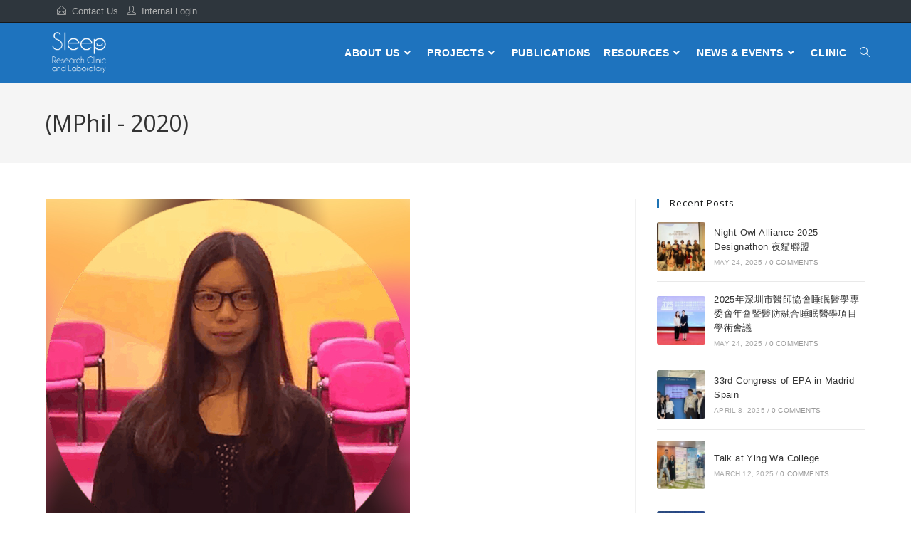

--- FILE ---
content_type: text/html; charset=UTF-8
request_url: https://sleep.hku.hk/team_designation/mphil-2020/
body_size: 10081
content:
<!DOCTYPE html><html class="html" dir="ltr" lang="en-GB" prefix="og: https://ogp.me/ns#"><head><meta charset="UTF-8"><link rel="profile" href="https://gmpg.org/xfn/11"><link media="all" href="https://sleep.hku.hk/wp-content/cache/autoptimize/css/autoptimize_00be17bcd772d53bd7da63ad86f57454.css" rel="stylesheet"><title>(MPhil - 2020) - Sleep Research Clinic and Laboratory, HKU</title> <!-- All in One SEO 4.8.4.1 - aioseo.com --><meta name="robots" content="max-image-preview:large" /><link rel="canonical" href="https://sleep.hku.hk/team_designation/mphil-2020/" /><meta name="generator" content="All in One SEO (AIOSEO) 4.8.4.1" /> <script type="application/ld+json" class="aioseo-schema">{"@context":"https:\/\/schema.org","@graph":[{"@type":"BreadcrumbList","@id":"https:\/\/sleep.hku.hk\/team_designation\/mphil-2020\/#breadcrumblist","itemListElement":[{"@type":"ListItem","@id":"https:\/\/sleep.hku.hk#listItem","position":1,"name":"Home","item":"https:\/\/sleep.hku.hk","nextItem":{"@type":"ListItem","@id":"https:\/\/sleep.hku.hk\/team_designation\/alumni\/#listItem","name":"Alumni"}},{"@type":"ListItem","@id":"https:\/\/sleep.hku.hk\/team_designation\/alumni\/#listItem","position":2,"name":"Alumni","item":"https:\/\/sleep.hku.hk\/team_designation\/alumni\/","nextItem":{"@type":"ListItem","@id":"https:\/\/sleep.hku.hk\/team_designation\/mphil-2020\/#listItem","name":"(MPhil - 2020)"},"previousItem":{"@type":"ListItem","@id":"https:\/\/sleep.hku.hk#listItem","name":"Home"}},{"@type":"ListItem","@id":"https:\/\/sleep.hku.hk\/team_designation\/mphil-2020\/#listItem","position":3,"name":"(MPhil - 2020)","previousItem":{"@type":"ListItem","@id":"https:\/\/sleep.hku.hk\/team_designation\/alumni\/#listItem","name":"Alumni"}}]},{"@type":"CollectionPage","@id":"https:\/\/sleep.hku.hk\/team_designation\/mphil-2020\/#collectionpage","url":"https:\/\/sleep.hku.hk\/team_designation\/mphil-2020\/","name":"(MPhil - 2020) - Sleep Research Clinic and Laboratory, HKU","inLanguage":"en-GB","isPartOf":{"@id":"https:\/\/sleep.hku.hk\/#website"},"breadcrumb":{"@id":"https:\/\/sleep.hku.hk\/team_designation\/mphil-2020\/#breadcrumblist"}},{"@type":"Organization","@id":"https:\/\/sleep.hku.hk\/#organization","name":"Sleep Research Clinic and Laboratory, HKU","description":"Dr Shirley Xin Li","url":"https:\/\/sleep.hku.hk\/","logo":{"@type":"ImageObject","url":"https:\/\/sleep.hku.hk\/wp-content\/uploads\/2020\/07\/cropped-logo-sleep-white_png-2.png","@id":"https:\/\/sleep.hku.hk\/team_designation\/mphil-2020\/#organizationLogo","width":500,"height":374},"image":{"@id":"https:\/\/sleep.hku.hk\/team_designation\/mphil-2020\/#organizationLogo"}},{"@type":"WebSite","@id":"https:\/\/sleep.hku.hk\/#website","url":"https:\/\/sleep.hku.hk\/","name":"Sleep Research Clinic and Laboratory, HKU","description":"Dr Shirley Xin Li","inLanguage":"en-GB","publisher":{"@id":"https:\/\/sleep.hku.hk\/#organization"}}]}</script> <!-- All in One SEO --><meta name="viewport" content="width=device-width, initial-scale=1"><link rel='dns-prefetch' href='//fonts.googleapis.com' /><link rel="alternate" type="application/rss+xml" title="Sleep Research Clinic and Laboratory, HKU &raquo; Feed" href="https://sleep.hku.hk/feed/" /><link rel="alternate" type="application/rss+xml" title="Sleep Research Clinic and Laboratory, HKU &raquo; Comments Feed" href="https://sleep.hku.hk/comments/feed/" /><link rel="alternate" type="application/rss+xml" title="Sleep Research Clinic and Laboratory, HKU &raquo; (MPhil - 2020) Designation Feed" href="https://sleep.hku.hk/team_designation/mphil-2020/feed/" /> <script>window._wpemojiSettings = {"baseUrl":"https:\/\/s.w.org\/images\/core\/emoji\/14.0.0\/72x72\/","ext":".png","svgUrl":"https:\/\/s.w.org\/images\/core\/emoji\/14.0.0\/svg\/","svgExt":".svg","source":{"concatemoji":"https:\/\/sleep.hku.hk\/wp-includes\/js\/wp-emoji-release.min.js?ver=6.1.9"}};
/*! This file is auto-generated */
!function(e,a,t){var n,r,o,i=a.createElement("canvas"),p=i.getContext&&i.getContext("2d");function s(e,t){var a=String.fromCharCode,e=(p.clearRect(0,0,i.width,i.height),p.fillText(a.apply(this,e),0,0),i.toDataURL());return p.clearRect(0,0,i.width,i.height),p.fillText(a.apply(this,t),0,0),e===i.toDataURL()}function c(e){var t=a.createElement("script");t.src=e,t.defer=t.type="text/javascript",a.getElementsByTagName("head")[0].appendChild(t)}for(o=Array("flag","emoji"),t.supports={everything:!0,everythingExceptFlag:!0},r=0;r<o.length;r++)t.supports[o[r]]=function(e){if(p&&p.fillText)switch(p.textBaseline="top",p.font="600 32px Arial",e){case"flag":return s([127987,65039,8205,9895,65039],[127987,65039,8203,9895,65039])?!1:!s([55356,56826,55356,56819],[55356,56826,8203,55356,56819])&&!s([55356,57332,56128,56423,56128,56418,56128,56421,56128,56430,56128,56423,56128,56447],[55356,57332,8203,56128,56423,8203,56128,56418,8203,56128,56421,8203,56128,56430,8203,56128,56423,8203,56128,56447]);case"emoji":return!s([129777,127995,8205,129778,127999],[129777,127995,8203,129778,127999])}return!1}(o[r]),t.supports.everything=t.supports.everything&&t.supports[o[r]],"flag"!==o[r]&&(t.supports.everythingExceptFlag=t.supports.everythingExceptFlag&&t.supports[o[r]]);t.supports.everythingExceptFlag=t.supports.everythingExceptFlag&&!t.supports.flag,t.DOMReady=!1,t.readyCallback=function(){t.DOMReady=!0},t.supports.everything||(n=function(){t.readyCallback()},a.addEventListener?(a.addEventListener("DOMContentLoaded",n,!1),e.addEventListener("load",n,!1)):(e.attachEvent("onload",n),a.attachEvent("onreadystatechange",function(){"complete"===a.readyState&&t.readyCallback()})),(e=t.source||{}).concatemoji?c(e.concatemoji):e.wpemoji&&e.twemoji&&(c(e.twemoji),c(e.wpemoji)))}(window,document,window._wpemojiSettings);</script> <link rel='stylesheet' id='elementor-post-838-css' href='https://sleep.hku.hk/wp-content/cache/autoptimize/css/autoptimize_single_84c8e4a0441f2ffbd5bfb42eb641eddb.css?ver=1744118346' media='all' /><link rel='stylesheet' id='oceanwp-google-font-open-sans-css' href='//fonts.googleapis.com/css?family=Open+Sans%3A100%2C200%2C300%2C400%2C500%2C600%2C700%2C800%2C900%2C100i%2C200i%2C300i%2C400i%2C500i%2C600i%2C700i%2C800i%2C900i&#038;subset=latin&#038;display=swap&#038;ver=6.1.9' media='all' /><link rel='stylesheet' id='rt-team-sc-css' href='https://sleep.hku.hk/wp-content/cache/autoptimize/css/autoptimize_single_5cd88f45d5d5217e5adcddc10499d1a2.css?ver=1744206142' media='all' /> <script src='https://sleep.hku.hk/wp-includes/js/jquery/jquery.min.js?ver=3.6.1' id='jquery-core-js'></script> <link rel="https://api.w.org/" href="https://sleep.hku.hk/wp-json/" /><link rel="EditURI" type="application/rsd+xml" title="RSD" href="https://sleep.hku.hk/xmlrpc.php?rsd" /><link rel="wlwmanifest" type="application/wlwmanifest+xml" href="https://sleep.hku.hk/wp-includes/wlwmanifest.xml" /><meta name="generator" content="WordPress 6.1.9" /><meta name="google-site-verification" content="BfprS9w9ILvAYTATwoEpCrAcdWFy59G2oadlCm1rQ2M" /> <script>document.documentElement.className = document.documentElement.className.replace('no-js', 'js');</script> <meta name="generator" content="Elementor 3.23.4; features: additional_custom_breakpoints, e_lazyload; settings: css_print_method-external, google_font-enabled, font_display-auto"><link rel="icon" href="https://sleep.hku.hk/wp-content/uploads/2020/07/cropped-Site_logo-32x32.png" sizes="32x32" /><link rel="icon" href="https://sleep.hku.hk/wp-content/uploads/2020/07/cropped-Site_logo-192x192.png" sizes="192x192" /><link rel="apple-touch-icon" href="https://sleep.hku.hk/wp-content/uploads/2020/07/cropped-Site_logo-180x180.png" /><meta name="msapplication-TileImage" content="https://sleep.hku.hk/wp-content/uploads/2020/07/cropped-Site_logo-270x270.png" /> <!-- OceanWP CSS --></head><body class="archive tax-team_designation term-mphil-2020 term-89 wp-custom-logo wp-embed-responsive oceanwp-theme dropdown-mobile no-header-border default-breakpoint has-sidebar content-right-sidebar has-topbar has-fixed-footer pagination-left elementor-default elementor-kit-11" itemscope="itemscope" itemtype="https://schema.org/WebPage"> <svg xmlns="http://www.w3.org/2000/svg" viewBox="0 0 0 0" width="0" height="0" focusable="false" role="none" style="visibility: hidden; position: absolute; left: -9999px; overflow: hidden;" ><defs><filter id="wp-duotone-dark-grayscale"><feColorMatrix color-interpolation-filters="sRGB" type="matrix" values=" .299 .587 .114 0 0 .299 .587 .114 0 0 .299 .587 .114 0 0 .299 .587 .114 0 0 " /><feComponentTransfer color-interpolation-filters="sRGB" ><feFuncR type="table" tableValues="0 0.49803921568627" /><feFuncG type="table" tableValues="0 0.49803921568627" /><feFuncB type="table" tableValues="0 0.49803921568627" /><feFuncA type="table" tableValues="1 1" /></feComponentTransfer><feComposite in2="SourceGraphic" operator="in" /></filter></defs></svg><svg xmlns="http://www.w3.org/2000/svg" viewBox="0 0 0 0" width="0" height="0" focusable="false" role="none" style="visibility: hidden; position: absolute; left: -9999px; overflow: hidden;" ><defs><filter id="wp-duotone-grayscale"><feColorMatrix color-interpolation-filters="sRGB" type="matrix" values=" .299 .587 .114 0 0 .299 .587 .114 0 0 .299 .587 .114 0 0 .299 .587 .114 0 0 " /><feComponentTransfer color-interpolation-filters="sRGB" ><feFuncR type="table" tableValues="0 1" /><feFuncG type="table" tableValues="0 1" /><feFuncB type="table" tableValues="0 1" /><feFuncA type="table" tableValues="1 1" /></feComponentTransfer><feComposite in2="SourceGraphic" operator="in" /></filter></defs></svg><svg xmlns="http://www.w3.org/2000/svg" viewBox="0 0 0 0" width="0" height="0" focusable="false" role="none" style="visibility: hidden; position: absolute; left: -9999px; overflow: hidden;" ><defs><filter id="wp-duotone-purple-yellow"><feColorMatrix color-interpolation-filters="sRGB" type="matrix" values=" .299 .587 .114 0 0 .299 .587 .114 0 0 .299 .587 .114 0 0 .299 .587 .114 0 0 " /><feComponentTransfer color-interpolation-filters="sRGB" ><feFuncR type="table" tableValues="0.54901960784314 0.98823529411765" /><feFuncG type="table" tableValues="0 1" /><feFuncB type="table" tableValues="0.71764705882353 0.25490196078431" /><feFuncA type="table" tableValues="1 1" /></feComponentTransfer><feComposite in2="SourceGraphic" operator="in" /></filter></defs></svg><svg xmlns="http://www.w3.org/2000/svg" viewBox="0 0 0 0" width="0" height="0" focusable="false" role="none" style="visibility: hidden; position: absolute; left: -9999px; overflow: hidden;" ><defs><filter id="wp-duotone-blue-red"><feColorMatrix color-interpolation-filters="sRGB" type="matrix" values=" .299 .587 .114 0 0 .299 .587 .114 0 0 .299 .587 .114 0 0 .299 .587 .114 0 0 " /><feComponentTransfer color-interpolation-filters="sRGB" ><feFuncR type="table" tableValues="0 1" /><feFuncG type="table" tableValues="0 0.27843137254902" /><feFuncB type="table" tableValues="0.5921568627451 0.27843137254902" /><feFuncA type="table" tableValues="1 1" /></feComponentTransfer><feComposite in2="SourceGraphic" operator="in" /></filter></defs></svg><svg xmlns="http://www.w3.org/2000/svg" viewBox="0 0 0 0" width="0" height="0" focusable="false" role="none" style="visibility: hidden; position: absolute; left: -9999px; overflow: hidden;" ><defs><filter id="wp-duotone-midnight"><feColorMatrix color-interpolation-filters="sRGB" type="matrix" values=" .299 .587 .114 0 0 .299 .587 .114 0 0 .299 .587 .114 0 0 .299 .587 .114 0 0 " /><feComponentTransfer color-interpolation-filters="sRGB" ><feFuncR type="table" tableValues="0 0" /><feFuncG type="table" tableValues="0 0.64705882352941" /><feFuncB type="table" tableValues="0 1" /><feFuncA type="table" tableValues="1 1" /></feComponentTransfer><feComposite in2="SourceGraphic" operator="in" /></filter></defs></svg><svg xmlns="http://www.w3.org/2000/svg" viewBox="0 0 0 0" width="0" height="0" focusable="false" role="none" style="visibility: hidden; position: absolute; left: -9999px; overflow: hidden;" ><defs><filter id="wp-duotone-magenta-yellow"><feColorMatrix color-interpolation-filters="sRGB" type="matrix" values=" .299 .587 .114 0 0 .299 .587 .114 0 0 .299 .587 .114 0 0 .299 .587 .114 0 0 " /><feComponentTransfer color-interpolation-filters="sRGB" ><feFuncR type="table" tableValues="0.78039215686275 1" /><feFuncG type="table" tableValues="0 0.94901960784314" /><feFuncB type="table" tableValues="0.35294117647059 0.47058823529412" /><feFuncA type="table" tableValues="1 1" /></feComponentTransfer><feComposite in2="SourceGraphic" operator="in" /></filter></defs></svg><svg xmlns="http://www.w3.org/2000/svg" viewBox="0 0 0 0" width="0" height="0" focusable="false" role="none" style="visibility: hidden; position: absolute; left: -9999px; overflow: hidden;" ><defs><filter id="wp-duotone-purple-green"><feColorMatrix color-interpolation-filters="sRGB" type="matrix" values=" .299 .587 .114 0 0 .299 .587 .114 0 0 .299 .587 .114 0 0 .299 .587 .114 0 0 " /><feComponentTransfer color-interpolation-filters="sRGB" ><feFuncR type="table" tableValues="0.65098039215686 0.40392156862745" /><feFuncG type="table" tableValues="0 1" /><feFuncB type="table" tableValues="0.44705882352941 0.4" /><feFuncA type="table" tableValues="1 1" /></feComponentTransfer><feComposite in2="SourceGraphic" operator="in" /></filter></defs></svg><svg xmlns="http://www.w3.org/2000/svg" viewBox="0 0 0 0" width="0" height="0" focusable="false" role="none" style="visibility: hidden; position: absolute; left: -9999px; overflow: hidden;" ><defs><filter id="wp-duotone-blue-orange"><feColorMatrix color-interpolation-filters="sRGB" type="matrix" values=" .299 .587 .114 0 0 .299 .587 .114 0 0 .299 .587 .114 0 0 .299 .587 .114 0 0 " /><feComponentTransfer color-interpolation-filters="sRGB" ><feFuncR type="table" tableValues="0.098039215686275 1" /><feFuncG type="table" tableValues="0 0.66274509803922" /><feFuncB type="table" tableValues="0.84705882352941 0.41960784313725" /><feFuncA type="table" tableValues="1 1" /></feComponentTransfer><feComposite in2="SourceGraphic" operator="in" /></filter></defs></svg><div id="outer-wrap" class="site clr"> <a class="skip-link screen-reader-text" href="#main">Skip to content</a><div id="wrap" class="clr"><div id="top-bar-wrap" class="clr"><div id="top-bar" class="clr container"><div id="top-bar-inner" class="clr"><div id="top-bar-content" class="clr has-content top-bar-left"> <span class="topbar-content"> <i class="icon-envelope-open" style="margin: 0 8px 0 12px"></i><a href="https://sleep.hku.hk/contact-us">Contact Us</a><i class="icon-user" style="margin: 0 8px 0 12px"></i><a href="https://sleep.hku.hk/internal313/">Internal Login </span></div><!-- #top-bar-content --></div><!-- #top-bar-inner --></div><!-- #top-bar --></div><!-- #top-bar-wrap --><header id="site-header" class="minimal-header effect-one clr" data-height="85" itemscope="itemscope" itemtype="https://schema.org/WPHeader" role="banner"><div id="site-header-inner" class="clr container"><div id="site-logo" class="clr" itemscope itemtype="https://schema.org/Brand" ><div id="site-logo-inner" class="clr"> <a href="https://sleep.hku.hk/" class="custom-logo-link" rel="home"><img fetchpriority="high" width="500" height="374" src="https://sleep.hku.hk/wp-content/uploads/2020/07/cropped-logo-sleep-white_png-2.png" class="custom-logo" alt="Sleep Research Clinic and Laboratory, HKU" decoding="async" srcset="https://sleep.hku.hk/wp-content/uploads/2020/07/cropped-logo-sleep-white_png-2.png 500w, https://sleep.hku.hk/wp-content/uploads/2020/07/cropped-logo-sleep-white_png-2-300x224.png 300w" sizes="(max-width: 500px) 100vw, 500px" /></a></div><!-- #site-logo-inner --></div><!-- #site-logo --><div id="site-navigation-wrap" class="clr"><nav id="site-navigation" class="navigation main-navigation clr" itemscope="itemscope" itemtype="https://schema.org/SiteNavigationElement" role="navigation" ><ul id="menu-main-menu" class="main-menu dropdown-menu sf-menu"><li id="menu-item-243" class="menu-item menu-item-type-post_type menu-item-object-page menu-item-home menu-item-has-children dropdown menu-item-243 nav-no-click"><a href="https://sleep.hku.hk/" class="menu-link"><span class="text-wrap">About Us<i class="nav-arrow fa fa-angle-down" aria-hidden="true" role="img"></i></span></a><ul class="sub-menu"><li id="menu-item-765" class="menu-item menu-item-type-post_type menu-item-object-page menu-item-765"><a href="https://sleep.hku.hk/people/" class="menu-link"><span class="text-wrap">People</span></a></li><li id="menu-item-769" class="menu-item menu-item-type-post_type menu-item-object-page menu-item-769"><a href="https://sleep.hku.hk/facilities/" class="menu-link"><span class="text-wrap">Facilities</span></a></li><li id="menu-item-491" class="menu-item menu-item-type-post_type menu-item-object-page menu-item-491"><a href="https://sleep.hku.hk/join-us/" class="menu-link"><span class="text-wrap">Join Us</span></a></li></ul></li><li id="menu-item-634" class="menu-item menu-item-type-post_type menu-item-object-page menu-item-has-children dropdown menu-item-634 nav-no-click"><a href="https://sleep.hku.hk/projects/" class="menu-link"><span class="text-wrap">Projects<i class="nav-arrow fa fa-angle-down" aria-hidden="true" role="img"></i></span></a><ul class="sub-menu"><li id="menu-item-890" class="menu-item menu-item-type-post_type menu-item-object-page menu-item-890"><a href="https://sleep.hku.hk/projects/" class="menu-link"><span class="text-wrap">Research Projects</span></a></li><li id="menu-item-853" class="menu-item menu-item-type-post_type menu-item-object-page menu-item-853"><a href="https://sleep.hku.hk/recruitment/" class="menu-link"><span class="text-wrap">Subject Recruitment</span></a></li></ul></li><li id="menu-item-342" class="menu-item menu-item-type-post_type menu-item-object-page menu-item-342"><a href="https://sleep.hku.hk/publications/" class="menu-link"><span class="text-wrap">Publications</span></a></li><li id="menu-item-492" class="menu-item menu-item-type-post_type menu-item-object-page menu-item-has-children dropdown menu-item-492 nav-no-click"><a href="https://sleep.hku.hk/resources/" class="menu-link"><span class="text-wrap">Resources<i class="nav-arrow fa fa-angle-down" aria-hidden="true" role="img"></i></span></a><ul class="sub-menu"><li id="menu-item-891" class="menu-item menu-item-type-post_type menu-item-object-page menu-item-891"><a href="https://sleep.hku.hk/resources/" class="menu-link"><span class="text-wrap">Resources</span></a></li><li id="menu-item-1012" class="menu-item menu-item-type-post_type menu-item-object-page menu-item-1012"><a href="https://sleep.hku.hk/blog/" class="menu-link"><span class="text-wrap">Sleep Blog</span></a></li><li id="menu-item-785" class="menu-item menu-item-type-post_type menu-item-object-page menu-item-785"><a href="https://sleep.hku.hk/ke/" class="menu-link"><span class="text-wrap">Knowledge Exchange</span></a></li></ul></li><li id="menu-item-422" class="menu-item menu-item-type-taxonomy menu-item-object-category dropdown menu-item-422 menu-item-has-children megamenu-li full-mega mega-cat nav-no-click"><a href="https://sleep.hku.hk/category/news/" class="menu-link"><span class="text-wrap">News &#038; Events<i class="nav-arrow fa fa-angle-down" aria-hidden="true" role="img"></i></span></a><ul class="megamenu col-4 sub-menu"><h3 class="mega-cat-title">Latest in News</h3><li class="mega-cat-post first"><a href="https://sleep.hku.hk/night-owl-alliance-2025-designathon-%e5%a4%9c%e8%b2%93%e8%81%af%e7%9b%9f/" class="mega-post-link"><img loading="lazy" width="300" height="225" data-src="https://sleep.hku.hk/wp-content/uploads/2025/05/IMG_5894-scaled-e1748272380522-300x225.jpeg" class="attachment-medium size-medium wp-post-image lazyload" alt="Read more about the article Night Owl Alliance 2025 Designathon 夜貓聯盟" decoding="async" itemprop="image" loading="lazy" data-srcset="https://sleep.hku.hk/wp-content/uploads/2025/05/IMG_5894-scaled-e1748272380522-300x225.jpeg 300w, https://sleep.hku.hk/wp-content/uploads/2025/05/IMG_5894-scaled-e1748272380522-1024x768.jpeg 1024w, https://sleep.hku.hk/wp-content/uploads/2025/05/IMG_5894-scaled-e1748272380522-768x576.jpeg 768w, https://sleep.hku.hk/wp-content/uploads/2025/05/IMG_5894-scaled-e1748272380522-1536x1152.jpeg 1536w, https://sleep.hku.hk/wp-content/uploads/2025/05/IMG_5894-scaled-e1748272380522-2048x1536.jpeg 2048w" data-sizes="(max-width: 300px) 100vw, 300px" src="[data-uri]" style="--smush-placeholder-width: 300px; --smush-placeholder-aspect-ratio: 300/225;" /><noscript><img loading="lazy" width="300" height="225" src="https://sleep.hku.hk/wp-content/uploads/2025/05/IMG_5894-scaled-e1748272380522-300x225.jpeg" class="attachment-medium size-medium wp-post-image" alt="Read more about the article Night Owl Alliance 2025 Designathon 夜貓聯盟" decoding="async" itemprop="image" loading="lazy" srcset="https://sleep.hku.hk/wp-content/uploads/2025/05/IMG_5894-scaled-e1748272380522-300x225.jpeg 300w, https://sleep.hku.hk/wp-content/uploads/2025/05/IMG_5894-scaled-e1748272380522-1024x768.jpeg 1024w, https://sleep.hku.hk/wp-content/uploads/2025/05/IMG_5894-scaled-e1748272380522-768x576.jpeg 768w, https://sleep.hku.hk/wp-content/uploads/2025/05/IMG_5894-scaled-e1748272380522-1536x1152.jpeg 1536w, https://sleep.hku.hk/wp-content/uploads/2025/05/IMG_5894-scaled-e1748272380522-2048x1536.jpeg 2048w" sizes="(max-width: 300px) 100vw, 300px" /></noscript><span class="overlay"></span></a><h3 class="mega-post-title"><a href="https://sleep.hku.hk/night-owl-alliance-2025-designathon-%e5%a4%9c%e8%b2%93%e8%81%af%e7%9b%9f/">Night Owl Alliance 2025 Designathon 夜貓聯盟</a></h3><div class="mega-post-date"><i class=" icon-clock" aria-hidden="true" role="img"></i> May 24, 2025</div></li><li class="mega-cat-post"><a href="https://sleep.hku.hk/2025%e5%b9%b4%e6%b7%b1%e5%9c%b3%e5%b8%82%e9%86%ab%e5%b8%ab%e5%8d%94%e6%9c%83%e7%9d%a1%e7%9c%a0%e9%86%ab%e5%ad%b8%e5%b0%88%e5%a7%94%e6%9c%83%e5%b9%b4%e6%9c%83%e6%9a%a8%e9%86%ab%e9%98%b2%e8%9e%8d/" class="mega-post-link"><img loading="lazy" width="300" height="225" data-src="https://sleep.hku.hk/wp-content/uploads/2025/05/3611748228739_.pic_-e1748272277593-300x225.jpg" class="attachment-medium size-medium wp-post-image lazyload" alt="Read more about the article 2025年深圳市醫師協會睡眠醫學專委會年會暨醫防融合睡眠醫學項目學術會議" decoding="async" itemprop="image" loading="lazy" data-srcset="https://sleep.hku.hk/wp-content/uploads/2025/05/3611748228739_.pic_-e1748272277593-300x225.jpg 300w, https://sleep.hku.hk/wp-content/uploads/2025/05/3611748228739_.pic_-e1748272277593-1024x767.jpg 1024w, https://sleep.hku.hk/wp-content/uploads/2025/05/3611748228739_.pic_-e1748272277593-768x576.jpg 768w, https://sleep.hku.hk/wp-content/uploads/2025/05/3611748228739_.pic_-e1748272277593-1536x1151.jpg 1536w, https://sleep.hku.hk/wp-content/uploads/2025/05/3611748228739_.pic_-e1748272277593.jpg 1708w" data-sizes="(max-width: 300px) 100vw, 300px" src="[data-uri]" style="--smush-placeholder-width: 300px; --smush-placeholder-aspect-ratio: 300/225;" /><noscript><img loading="lazy" width="300" height="225" src="https://sleep.hku.hk/wp-content/uploads/2025/05/3611748228739_.pic_-e1748272277593-300x225.jpg" class="attachment-medium size-medium wp-post-image" alt="Read more about the article 2025年深圳市醫師協會睡眠醫學專委會年會暨醫防融合睡眠醫學項目學術會議" decoding="async" itemprop="image" loading="lazy" srcset="https://sleep.hku.hk/wp-content/uploads/2025/05/3611748228739_.pic_-e1748272277593-300x225.jpg 300w, https://sleep.hku.hk/wp-content/uploads/2025/05/3611748228739_.pic_-e1748272277593-1024x767.jpg 1024w, https://sleep.hku.hk/wp-content/uploads/2025/05/3611748228739_.pic_-e1748272277593-768x576.jpg 768w, https://sleep.hku.hk/wp-content/uploads/2025/05/3611748228739_.pic_-e1748272277593-1536x1151.jpg 1536w, https://sleep.hku.hk/wp-content/uploads/2025/05/3611748228739_.pic_-e1748272277593.jpg 1708w" sizes="(max-width: 300px) 100vw, 300px" /></noscript><span class="overlay"></span></a><h3 class="mega-post-title"><a href="https://sleep.hku.hk/2025%e5%b9%b4%e6%b7%b1%e5%9c%b3%e5%b8%82%e9%86%ab%e5%b8%ab%e5%8d%94%e6%9c%83%e7%9d%a1%e7%9c%a0%e9%86%ab%e5%ad%b8%e5%b0%88%e5%a7%94%e6%9c%83%e5%b9%b4%e6%9c%83%e6%9a%a8%e9%86%ab%e9%98%b2%e8%9e%8d/">2025年深圳市醫師協會睡眠醫學專委會年會暨醫防融合睡眠醫學項目學術會議</a></h3><div class="mega-post-date"><i class=" icon-clock" aria-hidden="true" role="img"></i> May 24, 2025</div></li><li class="mega-cat-post"><a href="https://sleep.hku.hk/33rd-congress-of-epa-in-madrid-spain/" class="mega-post-link"><img loading="lazy" width="300" height="230" data-src="https://sleep.hku.hk/wp-content/uploads/2025/04/WechatIMG288-scaled-e1744362020743-300x230.jpg" class="attachment-medium size-medium wp-post-image lazyload" alt="Read more about the article 33rd Congress of EPA in Madrid Spain" decoding="async" itemprop="image" loading="lazy" data-srcset="https://sleep.hku.hk/wp-content/uploads/2025/04/WechatIMG288-scaled-e1744362020743-300x230.jpg 300w, https://sleep.hku.hk/wp-content/uploads/2025/04/WechatIMG288-scaled-e1744362020743-1024x784.jpg 1024w, https://sleep.hku.hk/wp-content/uploads/2025/04/WechatIMG288-scaled-e1744362020743-768x588.jpg 768w, https://sleep.hku.hk/wp-content/uploads/2025/04/WechatIMG288-scaled-e1744362020743-1536x1176.jpg 1536w, https://sleep.hku.hk/wp-content/uploads/2025/04/WechatIMG288-scaled-e1744362020743.jpg 1881w" data-sizes="(max-width: 300px) 100vw, 300px" src="[data-uri]" style="--smush-placeholder-width: 300px; --smush-placeholder-aspect-ratio: 300/230;" /><noscript><img loading="lazy" width="300" height="230" src="https://sleep.hku.hk/wp-content/uploads/2025/04/WechatIMG288-scaled-e1744362020743-300x230.jpg" class="attachment-medium size-medium wp-post-image" alt="Read more about the article 33rd Congress of EPA in Madrid Spain" decoding="async" itemprop="image" loading="lazy" srcset="https://sleep.hku.hk/wp-content/uploads/2025/04/WechatIMG288-scaled-e1744362020743-300x230.jpg 300w, https://sleep.hku.hk/wp-content/uploads/2025/04/WechatIMG288-scaled-e1744362020743-1024x784.jpg 1024w, https://sleep.hku.hk/wp-content/uploads/2025/04/WechatIMG288-scaled-e1744362020743-768x588.jpg 768w, https://sleep.hku.hk/wp-content/uploads/2025/04/WechatIMG288-scaled-e1744362020743-1536x1176.jpg 1536w, https://sleep.hku.hk/wp-content/uploads/2025/04/WechatIMG288-scaled-e1744362020743.jpg 1881w" sizes="(max-width: 300px) 100vw, 300px" /></noscript><span class="overlay"></span></a><h3 class="mega-post-title"><a href="https://sleep.hku.hk/33rd-congress-of-epa-in-madrid-spain/">33rd Congress of EPA in Madrid Spain</a></h3><div class="mega-post-date"><i class=" icon-clock" aria-hidden="true" role="img"></i> April 8, 2025</div></li><li class="mega-cat-post"><a href="https://sleep.hku.hk/talk-at-ying-wa-college/" class="mega-post-link"><img loading="lazy" width="300" height="225" data-src="https://sleep.hku.hk/wp-content/uploads/2025/04/Picture2-300x225.jpg" class="attachment-medium size-medium wp-post-image lazyload" alt="Read more about the article Talk at Ying Wa College" decoding="async" itemprop="image" loading="lazy" data-srcset="https://sleep.hku.hk/wp-content/uploads/2025/04/Picture2-300x225.jpg 300w, https://sleep.hku.hk/wp-content/uploads/2025/04/Picture2-768x577.jpg 768w, https://sleep.hku.hk/wp-content/uploads/2025/04/Picture2.jpg 1020w" data-sizes="(max-width: 300px) 100vw, 300px" src="[data-uri]" style="--smush-placeholder-width: 300px; --smush-placeholder-aspect-ratio: 300/225;" /><noscript><img loading="lazy" width="300" height="225" src="https://sleep.hku.hk/wp-content/uploads/2025/04/Picture2-300x225.jpg" class="attachment-medium size-medium wp-post-image" alt="Read more about the article Talk at Ying Wa College" decoding="async" itemprop="image" loading="lazy" srcset="https://sleep.hku.hk/wp-content/uploads/2025/04/Picture2-300x225.jpg 300w, https://sleep.hku.hk/wp-content/uploads/2025/04/Picture2-768x577.jpg 768w, https://sleep.hku.hk/wp-content/uploads/2025/04/Picture2.jpg 1020w" sizes="(max-width: 300px) 100vw, 300px" /></noscript><span class="overlay"></span></a><h3 class="mega-post-title"><a href="https://sleep.hku.hk/talk-at-ying-wa-college/">Talk at Ying Wa College</a></h3><div class="mega-post-date"><i class=" icon-clock" aria-hidden="true" role="img"></i> March 12, 2025</div></li></ul></li><li id="menu-item-386" class="menu-item menu-item-type-custom menu-item-object-custom menu-item-386"><a href="https://shirleysleephku.wixsite.com/sleepclinic-big5" class="menu-link"><span class="text-wrap">Clinic</span></a></li><li class="search-toggle-li" ><a href="https://sleep.hku.hk/#" class="site-search-toggle search-dropdown-toggle"><span class="screen-reader-text">Toggle website search</span><i class=" icon-magnifier" aria-hidden="true" role="img"></i></a></li></ul><div id="searchform-dropdown" class="header-searchform-wrap clr" ><form aria-label="Search this website" role="search" method="get" class="searchform" action="https://sleep.hku.hk/"> <input aria-label="Insert search query" type="search" id="ocean-search-form-1" class="field" autocomplete="off" placeholder="Search" name="s"></form></div><!-- #searchform-dropdown --></nav><!-- #site-navigation --></div><!-- #site-navigation-wrap --><div class="oceanwp-mobile-menu-icon clr mobile-right"> <a href="https://sleep.hku.hk/#mobile-menu-toggle" class="mobile-menu"  aria-label="Mobile Menu"> <i class="fa fa-bars" aria-hidden="true"></i> <span class="oceanwp-text">Menu</span> <span class="oceanwp-close-text">Close</span> </a></div><!-- #oceanwp-mobile-menu-navbar --></div><!-- #site-header-inner --><div id="mobile-dropdown" class="clr" ><nav class="clr" itemscope="itemscope" itemtype="https://schema.org/SiteNavigationElement"><ul id="menu-main-menu-1" class="menu"><li class="menu-item menu-item-type-post_type menu-item-object-page menu-item-home menu-item-has-children menu-item-243"><a href="https://sleep.hku.hk/">About Us</a><ul class="sub-menu"><li class="menu-item menu-item-type-post_type menu-item-object-page menu-item-765"><a href="https://sleep.hku.hk/people/">People</a></li><li class="menu-item menu-item-type-post_type menu-item-object-page menu-item-769"><a href="https://sleep.hku.hk/facilities/">Facilities</a></li><li class="menu-item menu-item-type-post_type menu-item-object-page menu-item-491"><a href="https://sleep.hku.hk/join-us/">Join Us</a></li></ul></li><li class="menu-item menu-item-type-post_type menu-item-object-page menu-item-has-children menu-item-634"><a href="https://sleep.hku.hk/projects/">Projects</a><ul class="sub-menu"><li class="menu-item menu-item-type-post_type menu-item-object-page menu-item-890"><a href="https://sleep.hku.hk/projects/">Research Projects</a></li><li class="menu-item menu-item-type-post_type menu-item-object-page menu-item-853"><a href="https://sleep.hku.hk/recruitment/">Subject Recruitment</a></li></ul></li><li class="menu-item menu-item-type-post_type menu-item-object-page menu-item-342"><a href="https://sleep.hku.hk/publications/">Publications</a></li><li class="menu-item menu-item-type-post_type menu-item-object-page menu-item-has-children menu-item-492"><a href="https://sleep.hku.hk/resources/">Resources</a><ul class="sub-menu"><li class="menu-item menu-item-type-post_type menu-item-object-page menu-item-891"><a href="https://sleep.hku.hk/resources/">Resources</a></li><li class="menu-item menu-item-type-post_type menu-item-object-page menu-item-1012"><a href="https://sleep.hku.hk/blog/">Sleep Blog</a></li><li class="menu-item menu-item-type-post_type menu-item-object-page menu-item-785"><a href="https://sleep.hku.hk/ke/">Knowledge Exchange</a></li></ul></li><li class="menu-item menu-item-type-taxonomy menu-item-object-category menu-item-422"><a href="https://sleep.hku.hk/category/news/">News &#038; Events</a></li><li class="menu-item menu-item-type-custom menu-item-object-custom menu-item-386"><a href="https://shirleysleephku.wixsite.com/sleepclinic-big5">Clinic</a></li><li class="search-toggle-li" ><a href="https://sleep.hku.hk/#" class="site-search-toggle search-dropdown-toggle"><span class="screen-reader-text">Toggle website search</span><i class=" icon-magnifier" aria-hidden="true" role="img"></i></a></li></ul><div id="mobile-menu-search" class="clr"><form aria-label="Search this website" method="get" action="https://sleep.hku.hk/" class="mobile-searchform"> <input aria-label="Insert search query" value="" class="field" id="ocean-mobile-search-2" type="search" name="s" autocomplete="off" placeholder="Search" /> <button aria-label="Submit search" type="submit" class="searchform-submit"> <i class=" icon-magnifier" aria-hidden="true" role="img"></i> </button></form></div><!-- .mobile-menu-search --></nav></div></header><!-- #site-header --><main id="main" class="site-main clr"  role="main"><header class="page-header"><div class="container clr page-header-inner"><h1 class="page-header-title clr" itemprop="headline">(MPhil - 2020)</h1></div><!-- .page-header-inner --></header><!-- .page-header --><div id="content-wrap" class="container clr"><div id="primary" class="content-area clr"><div id="content" class="site-content clr"><div id="blog-entries" class="entries clr"><article id="post-748" class="blog-entry clr large-entry post-748 team type-team status-publish has-post-thumbnail hentry team_designation-mphil-2020 entry has-media"><div class="blog-entry-inner clr"><div class="thumbnail"> <a href="https://sleep.hku.hk/team/anna-wei/" class="thumbnail-link"> <img width="512" height="512" data-src="https://sleep.hku.hk/wp-content/uploads/2020/07/Anna_Wei.jpg" class="attachment-full size-full wp-post-image lazyload" alt="Read more about the article Anna Wei" decoding="async" itemprop="image" data-srcset="https://sleep.hku.hk/wp-content/uploads/2020/07/Anna_Wei.jpg 512w, https://sleep.hku.hk/wp-content/uploads/2020/07/Anna_Wei-300x300.jpg 300w, https://sleep.hku.hk/wp-content/uploads/2020/07/Anna_Wei-150x150.jpg 150w, https://sleep.hku.hk/wp-content/uploads/2020/07/Anna_Wei-400x400.jpg 400w" data-sizes="(max-width: 512px) 100vw, 512px" src="[data-uri]" style="--smush-placeholder-width: 512px; --smush-placeholder-aspect-ratio: 512/512;" /><noscript><img width="512" height="512" src="https://sleep.hku.hk/wp-content/uploads/2020/07/Anna_Wei.jpg" class="attachment-full size-full wp-post-image" alt="Read more about the article Anna Wei" decoding="async" itemprop="image" srcset="https://sleep.hku.hk/wp-content/uploads/2020/07/Anna_Wei.jpg 512w, https://sleep.hku.hk/wp-content/uploads/2020/07/Anna_Wei-300x300.jpg 300w, https://sleep.hku.hk/wp-content/uploads/2020/07/Anna_Wei-150x150.jpg 150w, https://sleep.hku.hk/wp-content/uploads/2020/07/Anna_Wei-400x400.jpg 400w" sizes="(max-width: 512px) 100vw, 512px" /></noscript> <span class="overlay"></span> </a></div><!-- .thumbnail --><header class="blog-entry-header clr"><h2 class="blog-entry-title entry-title"> <a href="https://sleep.hku.hk/team/anna-wei/"  rel="bookmark">Anna Wei</a></h2><!-- .blog-entry-title --></header><!-- .blog-entry-header --><ul class="meta obem-default clr" aria-label="Post details:"><li class="meta-author" itemprop="name"><span class="screen-reader-text">Post author:</span><i class=" icon-user" aria-hidden="true" role="img"></i><a href="https://sleep.hku.hk/author/forrestc/" title="Posts by Forrest Cheung" rel="author"  itemprop="author" itemscope="itemscope" itemtype="https://schema.org/Person">Forrest Cheung</a></li><li class="meta-date" itemprop="datePublished"><span class="screen-reader-text">Post published:</span><i class=" icon-clock" aria-hidden="true" role="img"></i>July 18, 2020</li><li class="meta-cat"><span class="screen-reader-text">Post category:</span><i class=" icon-folder" aria-hidden="true" role="img"></i></li></ul><div class="blog-entry-summary clr" itemprop="text"><p></p></div><!-- .blog-entry-summary --><div class="blog-entry-readmore clr"> <a href="https://sleep.hku.hk/team/anna-wei/" 
 > Continue Reading<span class="screen-reader-text">Anna Wei</span><i class=" fa fa-angle-right" aria-hidden="true" role="img"></i></a></div><!-- .blog-entry-readmore --></div><!-- .blog-entry-inner --></article><!-- #post-## --></div><!-- #blog-entries --></div><!-- #content --></div><!-- #primary --><aside id="right-sidebar" class="sidebar-container widget-area sidebar-primary" itemscope="itemscope" itemtype="https://schema.org/WPSideBar" role="complementary" aria-label="Primary Sidebar"><div id="right-sidebar-inner" class="clr"><div id="ocean_recent_posts-2" class="sidebar-box widget-oceanwp-recent-posts recent-posts-widget clr"><h4 class="widget-title">Recent Posts</h4><ul class="oceanwp-recent-posts clr"><li class="clr"> <a href="https://sleep.hku.hk/night-owl-alliance-2025-designathon-%e5%a4%9c%e8%b2%93%e8%81%af%e7%9b%9f/" title="Night Owl Alliance 2025 Designathon 夜貓聯盟" class="recent-posts-thumbnail"> <img loading="lazy" width="150" height="150" data-src="https://sleep.hku.hk/wp-content/uploads/2025/05/IMG_5894-scaled-e1748272380522-150x150.jpeg" class="attachment-thumbnail size-thumbnail wp-post-image lazyload" alt="Night Owl Alliance 2025 Designathon 夜貓聯盟" decoding="async" itemprop="image" loading="lazy" data-srcset="https://sleep.hku.hk/wp-content/uploads/2025/05/IMG_5894-scaled-e1748272380522-150x150.jpeg 150w, https://sleep.hku.hk/wp-content/uploads/2025/05/IMG_5894-scaled-e1748272380522-600x600.jpeg 600w, https://sleep.hku.hk/wp-content/uploads/2025/05/IMG_5894-scaled-e1748272380522-400x400.jpeg 400w" data-sizes="(max-width: 150px) 100vw, 150px" src="[data-uri]" style="--smush-placeholder-width: 150px; --smush-placeholder-aspect-ratio: 150/150;" /><noscript><img loading="lazy" width="150" height="150" src="https://sleep.hku.hk/wp-content/uploads/2025/05/IMG_5894-scaled-e1748272380522-150x150.jpeg" class="attachment-thumbnail size-thumbnail wp-post-image" alt="Night Owl Alliance 2025 Designathon 夜貓聯盟" decoding="async" itemprop="image" loading="lazy" srcset="https://sleep.hku.hk/wp-content/uploads/2025/05/IMG_5894-scaled-e1748272380522-150x150.jpeg 150w, https://sleep.hku.hk/wp-content/uploads/2025/05/IMG_5894-scaled-e1748272380522-600x600.jpeg 600w, https://sleep.hku.hk/wp-content/uploads/2025/05/IMG_5894-scaled-e1748272380522-400x400.jpeg 400w" sizes="(max-width: 150px) 100vw, 150px" /></noscript> <span class="overlay"></span> </a><div class="recent-posts-details clr"><div class="recent-posts-details-inner clr"> <a href="https://sleep.hku.hk/night-owl-alliance-2025-designathon-%e5%a4%9c%e8%b2%93%e8%81%af%e7%9b%9f/" class="recent-posts-title">Night Owl Alliance 2025 Designathon 夜貓聯盟</a><div class="recent-posts-info clr"><div class="recent-posts-date">May 24, 2025<span class="sep">/</span></div><div class="recent-posts-comments"><a href="https://sleep.hku.hk/night-owl-alliance-2025-designathon-%e5%a4%9c%e8%b2%93%e8%81%af%e7%9b%9f/#respond">0 Comments</a></div></div></div></div></li><li class="clr"> <a href="https://sleep.hku.hk/2025%e5%b9%b4%e6%b7%b1%e5%9c%b3%e5%b8%82%e9%86%ab%e5%b8%ab%e5%8d%94%e6%9c%83%e7%9d%a1%e7%9c%a0%e9%86%ab%e5%ad%b8%e5%b0%88%e5%a7%94%e6%9c%83%e5%b9%b4%e6%9c%83%e6%9a%a8%e9%86%ab%e9%98%b2%e8%9e%8d/" title="2025年深圳市醫師協會睡眠醫學專委會年會暨醫防融合睡眠醫學項目學術會議" class="recent-posts-thumbnail"> <img loading="lazy" width="150" height="150" data-src="https://sleep.hku.hk/wp-content/uploads/2025/05/3611748228739_.pic_-e1748272277593-150x150.jpg" class="attachment-thumbnail size-thumbnail wp-post-image lazyload" alt="2025年深圳市醫師協會睡眠醫學專委會年會暨醫防融合睡眠醫學項目學術會議" decoding="async" itemprop="image" loading="lazy" data-srcset="https://sleep.hku.hk/wp-content/uploads/2025/05/3611748228739_.pic_-e1748272277593-150x150.jpg 150w, https://sleep.hku.hk/wp-content/uploads/2025/05/3611748228739_.pic_-e1748272277593-600x600.jpg 600w, https://sleep.hku.hk/wp-content/uploads/2025/05/3611748228739_.pic_-e1748272277593-400x400.jpg 400w" data-sizes="(max-width: 150px) 100vw, 150px" src="[data-uri]" style="--smush-placeholder-width: 150px; --smush-placeholder-aspect-ratio: 150/150;" /><noscript><img loading="lazy" width="150" height="150" src="https://sleep.hku.hk/wp-content/uploads/2025/05/3611748228739_.pic_-e1748272277593-150x150.jpg" class="attachment-thumbnail size-thumbnail wp-post-image" alt="2025年深圳市醫師協會睡眠醫學專委會年會暨醫防融合睡眠醫學項目學術會議" decoding="async" itemprop="image" loading="lazy" srcset="https://sleep.hku.hk/wp-content/uploads/2025/05/3611748228739_.pic_-e1748272277593-150x150.jpg 150w, https://sleep.hku.hk/wp-content/uploads/2025/05/3611748228739_.pic_-e1748272277593-600x600.jpg 600w, https://sleep.hku.hk/wp-content/uploads/2025/05/3611748228739_.pic_-e1748272277593-400x400.jpg 400w" sizes="(max-width: 150px) 100vw, 150px" /></noscript> <span class="overlay"></span> </a><div class="recent-posts-details clr"><div class="recent-posts-details-inner clr"> <a href="https://sleep.hku.hk/2025%e5%b9%b4%e6%b7%b1%e5%9c%b3%e5%b8%82%e9%86%ab%e5%b8%ab%e5%8d%94%e6%9c%83%e7%9d%a1%e7%9c%a0%e9%86%ab%e5%ad%b8%e5%b0%88%e5%a7%94%e6%9c%83%e5%b9%b4%e6%9c%83%e6%9a%a8%e9%86%ab%e9%98%b2%e8%9e%8d/" class="recent-posts-title">2025年深圳市醫師協會睡眠醫學專委會年會暨醫防融合睡眠醫學項目學術會議</a><div class="recent-posts-info clr"><div class="recent-posts-date">May 24, 2025<span class="sep">/</span></div><div class="recent-posts-comments"><a href="https://sleep.hku.hk/2025%e5%b9%b4%e6%b7%b1%e5%9c%b3%e5%b8%82%e9%86%ab%e5%b8%ab%e5%8d%94%e6%9c%83%e7%9d%a1%e7%9c%a0%e9%86%ab%e5%ad%b8%e5%b0%88%e5%a7%94%e6%9c%83%e5%b9%b4%e6%9c%83%e6%9a%a8%e9%86%ab%e9%98%b2%e8%9e%8d/#respond">0 Comments</a></div></div></div></div></li><li class="clr"> <a href="https://sleep.hku.hk/33rd-congress-of-epa-in-madrid-spain/" title="33rd Congress of EPA in Madrid Spain" class="recent-posts-thumbnail"> <img loading="lazy" width="150" height="150" data-src="https://sleep.hku.hk/wp-content/uploads/2025/04/WechatIMG288-scaled-e1744362020743-150x150.jpg" class="attachment-thumbnail size-thumbnail wp-post-image lazyload" alt="33rd Congress of EPA in Madrid Spain" decoding="async" itemprop="image" loading="lazy" data-srcset="https://sleep.hku.hk/wp-content/uploads/2025/04/WechatIMG288-scaled-e1744362020743-150x150.jpg 150w, https://sleep.hku.hk/wp-content/uploads/2025/04/WechatIMG288-scaled-e1744362020743-600x600.jpg 600w, https://sleep.hku.hk/wp-content/uploads/2025/04/WechatIMG288-scaled-e1744362020743-400x400.jpg 400w" data-sizes="(max-width: 150px) 100vw, 150px" src="[data-uri]" style="--smush-placeholder-width: 150px; --smush-placeholder-aspect-ratio: 150/150;" /><noscript><img loading="lazy" width="150" height="150" src="https://sleep.hku.hk/wp-content/uploads/2025/04/WechatIMG288-scaled-e1744362020743-150x150.jpg" class="attachment-thumbnail size-thumbnail wp-post-image" alt="33rd Congress of EPA in Madrid Spain" decoding="async" itemprop="image" loading="lazy" srcset="https://sleep.hku.hk/wp-content/uploads/2025/04/WechatIMG288-scaled-e1744362020743-150x150.jpg 150w, https://sleep.hku.hk/wp-content/uploads/2025/04/WechatIMG288-scaled-e1744362020743-600x600.jpg 600w, https://sleep.hku.hk/wp-content/uploads/2025/04/WechatIMG288-scaled-e1744362020743-400x400.jpg 400w" sizes="(max-width: 150px) 100vw, 150px" /></noscript> <span class="overlay"></span> </a><div class="recent-posts-details clr"><div class="recent-posts-details-inner clr"> <a href="https://sleep.hku.hk/33rd-congress-of-epa-in-madrid-spain/" class="recent-posts-title">33rd Congress of EPA in Madrid Spain</a><div class="recent-posts-info clr"><div class="recent-posts-date">April 8, 2025<span class="sep">/</span></div><div class="recent-posts-comments"><a href="https://sleep.hku.hk/33rd-congress-of-epa-in-madrid-spain/#respond">0 Comments</a></div></div></div></div></li><li class="clr"> <a href="https://sleep.hku.hk/talk-at-ying-wa-college/" title="Talk at Ying Wa College" class="recent-posts-thumbnail"> <img loading="lazy" width="150" height="150" data-src="https://sleep.hku.hk/wp-content/uploads/2025/04/Picture2-150x150.jpg" class="attachment-thumbnail size-thumbnail wp-post-image lazyload" alt="Talk at Ying Wa College" decoding="async" itemprop="image" loading="lazy" data-srcset="https://sleep.hku.hk/wp-content/uploads/2025/04/Picture2-150x150.jpg 150w, https://sleep.hku.hk/wp-content/uploads/2025/04/Picture2-600x600.jpg 600w, https://sleep.hku.hk/wp-content/uploads/2025/04/Picture2-400x400.jpg 400w" data-sizes="(max-width: 150px) 100vw, 150px" src="[data-uri]" style="--smush-placeholder-width: 150px; --smush-placeholder-aspect-ratio: 150/150;" /><noscript><img loading="lazy" width="150" height="150" src="https://sleep.hku.hk/wp-content/uploads/2025/04/Picture2-150x150.jpg" class="attachment-thumbnail size-thumbnail wp-post-image" alt="Talk at Ying Wa College" decoding="async" itemprop="image" loading="lazy" srcset="https://sleep.hku.hk/wp-content/uploads/2025/04/Picture2-150x150.jpg 150w, https://sleep.hku.hk/wp-content/uploads/2025/04/Picture2-600x600.jpg 600w, https://sleep.hku.hk/wp-content/uploads/2025/04/Picture2-400x400.jpg 400w" sizes="(max-width: 150px) 100vw, 150px" /></noscript> <span class="overlay"></span> </a><div class="recent-posts-details clr"><div class="recent-posts-details-inner clr"> <a href="https://sleep.hku.hk/talk-at-ying-wa-college/" class="recent-posts-title">Talk at Ying Wa College</a><div class="recent-posts-info clr"><div class="recent-posts-date">March 12, 2025<span class="sep">/</span></div><div class="recent-posts-comments"><a href="https://sleep.hku.hk/talk-at-ying-wa-college/#respond">0 Comments</a></div></div></div></div></li><li class="clr"> <a href="https://sleep.hku.hk/talk-at-bishop-hall-jubilee-school/" title="Talk at Bishop Hall Jubilee School" class="recent-posts-thumbnail"> <img loading="lazy" width="150" height="150" data-src="https://sleep.hku.hk/wp-content/uploads/2025/04/Picture11-150x150.jpg" class="attachment-thumbnail size-thumbnail wp-post-image lazyload" alt="Talk at Bishop Hall Jubilee School" decoding="async" itemprop="image" loading="lazy" data-srcset="https://sleep.hku.hk/wp-content/uploads/2025/04/Picture11-150x150.jpg 150w, https://sleep.hku.hk/wp-content/uploads/2025/04/Picture11-600x600.jpg 600w, https://sleep.hku.hk/wp-content/uploads/2025/04/Picture11-400x400.jpg 400w" data-sizes="(max-width: 150px) 100vw, 150px" src="[data-uri]" style="--smush-placeholder-width: 150px; --smush-placeholder-aspect-ratio: 150/150;" /><noscript><img loading="lazy" width="150" height="150" src="https://sleep.hku.hk/wp-content/uploads/2025/04/Picture11-150x150.jpg" class="attachment-thumbnail size-thumbnail wp-post-image" alt="Talk at Bishop Hall Jubilee School" decoding="async" itemprop="image" loading="lazy" srcset="https://sleep.hku.hk/wp-content/uploads/2025/04/Picture11-150x150.jpg 150w, https://sleep.hku.hk/wp-content/uploads/2025/04/Picture11-600x600.jpg 600w, https://sleep.hku.hk/wp-content/uploads/2025/04/Picture11-400x400.jpg 400w" sizes="(max-width: 150px) 100vw, 150px" /></noscript> <span class="overlay"></span> </a><div class="recent-posts-details clr"><div class="recent-posts-details-inner clr"> <a href="https://sleep.hku.hk/talk-at-bishop-hall-jubilee-school/" class="recent-posts-title">Talk at Bishop Hall Jubilee School</a><div class="recent-posts-info clr"><div class="recent-posts-date">January 16, 2025<span class="sep">/</span></div><div class="recent-posts-comments"><a href="https://sleep.hku.hk/talk-at-bishop-hall-jubilee-school/#respond">0 Comments</a></div></div></div></div></li></ul></div><div id="archives-4" class="sidebar-box widget_archive clr"><h4 class="widget-title">See All</h4><ul><li><a href='https://sleep.hku.hk/2025/05/'>May 2025</a></li><li><a href='https://sleep.hku.hk/2025/04/'>April 2025</a></li><li><a href='https://sleep.hku.hk/2025/03/'>March 2025</a></li><li><a href='https://sleep.hku.hk/2025/01/'>January 2025</a></li><li><a href='https://sleep.hku.hk/2024/11/'>November 2024</a></li><li><a href='https://sleep.hku.hk/2024/08/'>August 2024</a></li><li><a href='https://sleep.hku.hk/2024/07/'>July 2024</a></li><li><a href='https://sleep.hku.hk/2023/12/'>December 2023</a></li><li><a href='https://sleep.hku.hk/2023/11/'>November 2023</a></li><li><a href='https://sleep.hku.hk/2023/10/'>October 2023</a></li><li><a href='https://sleep.hku.hk/2023/09/'>September 2023</a></li><li><a href='https://sleep.hku.hk/2023/08/'>August 2023</a></li><li><a href='https://sleep.hku.hk/2023/07/'>July 2023</a></li><li><a href='https://sleep.hku.hk/2023/05/'>May 2023</a></li><li><a href='https://sleep.hku.hk/2023/04/'>April 2023</a></li><li><a href='https://sleep.hku.hk/2023/03/'>March 2023</a></li><li><a href='https://sleep.hku.hk/2023/02/'>February 2023</a></li><li><a href='https://sleep.hku.hk/2021/07/'>July 2021</a></li><li><a href='https://sleep.hku.hk/2021/06/'>June 2021</a></li><li><a href='https://sleep.hku.hk/2021/05/'>May 2021</a></li><li><a href='https://sleep.hku.hk/2021/03/'>March 2021</a></li><li><a href='https://sleep.hku.hk/2021/01/'>January 2021</a></li><li><a href='https://sleep.hku.hk/2020/12/'>December 2020</a></li><li><a href='https://sleep.hku.hk/2020/10/'>October 2020</a></li><li><a href='https://sleep.hku.hk/2020/09/'>September 2020</a></li><li><a href='https://sleep.hku.hk/2020/08/'>August 2020</a></li><li><a href='https://sleep.hku.hk/2020/07/'>July 2020</a></li><li><a href='https://sleep.hku.hk/2020/02/'>February 2020</a></li><li><a href='https://sleep.hku.hk/2019/09/'>September 2019</a></li><li><a href='https://sleep.hku.hk/2019/04/'>April 2019</a></li><li><a href='https://sleep.hku.hk/2019/03/'>March 2019</a></li><li><a href='https://sleep.hku.hk/2018/03/'>March 2018</a></li></ul></div><div id="calendar-1" class="sidebar-box widget_calendar clr"><h4 class="widget-title">Calendar</h4><div id="calendar_wrap" class="calendar_wrap"><table id="wp-calendar" class="wp-calendar-table"><caption>January 2026</caption><thead><tr><th scope="col" title="Sunday">S</th><th scope="col" title="Monday">M</th><th scope="col" title="Tuesday">T</th><th scope="col" title="Wednesday">W</th><th scope="col" title="Thursday">T</th><th scope="col" title="Friday">F</th><th scope="col" title="Saturday">S</th></tr></thead><tbody><tr><td colspan="4" class="pad">&nbsp;</td><td>1</td><td>2</td><td>3</td></tr><tr><td>4</td><td>5</td><td>6</td><td>7</td><td>8</td><td>9</td><td>10</td></tr><tr><td>11</td><td>12</td><td>13</td><td>14</td><td>15</td><td>16</td><td>17</td></tr><tr><td>18</td><td>19</td><td>20</td><td>21</td><td>22</td><td id="today">23</td><td>24</td></tr><tr><td>25</td><td>26</td><td>27</td><td>28</td><td>29</td><td>30</td><td>31</td></tr></tbody></table><nav aria-label="Previous and next months" class="wp-calendar-nav"> <span class="wp-calendar-nav-prev"><a href="https://sleep.hku.hk/2025/05/">&laquo; May</a></span> <span class="pad">&nbsp;</span> <span class="wp-calendar-nav-next">&nbsp;</span></nav></div></div></div><!-- #sidebar-inner --></aside><!-- #right-sidebar --></div><!-- #content-wrap --></main><!-- #main --><footer id="footer" class="site-footer" itemscope="itemscope" itemtype="https://schema.org/WPFooter" role="contentinfo"><div id="footer-inner" class="clr"><div id="footer-widgets" class="oceanwp-row clr"><div class="footer-widgets-inner container"><div data-elementor-type="wp-post" data-elementor-id="838" class="elementor elementor-838"><section class="elementor-section elementor-top-section elementor-element elementor-element-87152a5 elementor-section-stretched elementor-section-boxed elementor-section-height-default elementor-section-height-default" data-id="87152a5" data-element_type="section" data-settings="{&quot;stretch_section&quot;:&quot;section-stretched&quot;,&quot;background_background&quot;:&quot;classic&quot;}"><div class="elementor-container elementor-column-gap-default"><div class="elementor-column elementor-col-33 elementor-top-column elementor-element elementor-element-a9d6c47" data-id="a9d6c47" data-element_type="column"><div class="elementor-widget-wrap elementor-element-populated"><div class="elementor-element elementor-element-384b721 elementor-widget elementor-widget-image" data-id="384b721" data-element_type="widget" data-widget_type="image.default"><div class="elementor-widget-container"> <a href="https://psychology.hku.hk/" target="_blank"> <img width="768" height="194" data-src="https://sleep.hku.hk/wp-content/uploads/2020/07/logo_psych_png_white-768x194.png" class="attachment-medium_large size-medium_large wp-image-339 lazyload" alt="" data-srcset="https://sleep.hku.hk/wp-content/uploads/2020/07/logo_psych_png_white-768x194.png 768w, https://sleep.hku.hk/wp-content/uploads/2020/07/logo_psych_png_white-300x76.png 300w, https://sleep.hku.hk/wp-content/uploads/2020/07/logo_psych_png_white-1024x259.png 1024w, https://sleep.hku.hk/wp-content/uploads/2020/07/logo_psych_png_white-1536x389.png 1536w, https://sleep.hku.hk/wp-content/uploads/2020/07/logo_psych_png_white.png 1998w" data-sizes="(max-width: 768px) 100vw, 768px" src="[data-uri]" style="--smush-placeholder-width: 768px; --smush-placeholder-aspect-ratio: 768/194;" /><noscript><img width="768" height="194" src="https://sleep.hku.hk/wp-content/uploads/2020/07/logo_psych_png_white-768x194.png" class="attachment-medium_large size-medium_large wp-image-339" alt="" srcset="https://sleep.hku.hk/wp-content/uploads/2020/07/logo_psych_png_white-768x194.png 768w, https://sleep.hku.hk/wp-content/uploads/2020/07/logo_psych_png_white-300x76.png 300w, https://sleep.hku.hk/wp-content/uploads/2020/07/logo_psych_png_white-1024x259.png 1024w, https://sleep.hku.hk/wp-content/uploads/2020/07/logo_psych_png_white-1536x389.png 1536w, https://sleep.hku.hk/wp-content/uploads/2020/07/logo_psych_png_white.png 1998w" sizes="(max-width: 768px) 100vw, 768px" /></noscript> </a></div></div></div></div><div class="elementor-column elementor-col-33 elementor-top-column elementor-element elementor-element-26ef521" data-id="26ef521" data-element_type="column"><div class="elementor-widget-wrap"></div></div><div class="elementor-column elementor-col-33 elementor-top-column elementor-element elementor-element-164afd3" data-id="164afd3" data-element_type="column"><div class="elementor-widget-wrap elementor-element-populated"><div class="elementor-element elementor-element-2cd8912 e-grid-align-right elementor-shape-rounded elementor-grid-0 elementor-widget elementor-widget-social-icons" data-id="2cd8912" data-element_type="widget" data-widget_type="social-icons.default"><div class="elementor-widget-container"><div class="elementor-social-icons-wrapper elementor-grid"> <span class="elementor-grid-item"> <a class="elementor-icon elementor-social-icon elementor-social-icon-instagram elementor-animation-grow elementor-repeater-item-bc1e239" href="https://www.instagram.com/hku_sleeplab/" target="_blank"> <span class="elementor-screen-only">Instagram</span> <i class="fab fa-instagram"></i> </a> </span> <span class="elementor-grid-item"> <a class="elementor-icon elementor-social-icon elementor-social-icon-facebook elementor-animation-grow elementor-repeater-item-f4864c3" href="https://www.facebook.com/HKUSleep" target="_blank"> <span class="elementor-screen-only">Facebook</span> <i class="fab fa-facebook"></i> </a> </span> <span class="elementor-grid-item"> <a class="elementor-icon elementor-social-icon elementor-social-icon-youtube elementor-animation-grow elementor-repeater-item-ba6e6a6" href="https://www.youtube.com/channel/UCx30rag-sYv3jVUEZFlH1xw/" target="_blank"> <span class="elementor-screen-only">Youtube</span> <i class="fab fa-youtube"></i> </a> </span> <span class="elementor-grid-item"> <a class="elementor-icon elementor-social-icon elementor-social-icon-whatsapp elementor-animation-grow elementor-repeater-item-7b64fb8" href="https://wa.me/85264333871" target="_blank"> <span class="elementor-screen-only">Whatsapp</span> <i class="fab fa-whatsapp"></i> </a> </span> <span class="elementor-grid-item"> <a class="elementor-icon elementor-social-icon elementor-social-icon-envelope elementor-animation-grow elementor-repeater-item-fcb75dd" href="mailto:sleeplab@hku.hk" target="_blank"> <span class="elementor-screen-only">Envelope</span> <i class="fas fa-envelope"></i> </a> </span></div></div></div></div></div></div></section></div></div><!-- .container --></div><!-- #footer-widgets --><div id="footer-bottom" class="clr no-footer-nav"><div id="footer-bottom-inner" class="container clr"><div id="copyright" class="clr" role="contentinfo"> Copyright 2026 Dr Shirley Li - All Rights Reserved | Designed by Forrest Cheung</div><!-- #copyright --></div><!-- #footer-bottom-inner --></div><!-- #footer-bottom --></div><!-- #footer-inner --></footer><!-- #footer --></div><!-- #wrap --></div><!-- #outer-wrap --> <a aria-label="Scroll to the top of the page" href="#" id="scroll-top" class="scroll-top-right"><i class=" fa fa-angle-up" aria-hidden="true" role="img"></i></a> <!-- Instagram Feed JS --> <script type="text/javascript">var sbiajaxurl = "https://sleep.hku.hk/wp-admin/admin-ajax.php";</script> <script type='text/javascript'>const lazyloadRunObserver = () => {
					const lazyloadBackgrounds = document.querySelectorAll( `.e-con.e-parent:not(.e-lazyloaded)` );
					const lazyloadBackgroundObserver = new IntersectionObserver( ( entries ) => {
						entries.forEach( ( entry ) => {
							if ( entry.isIntersecting ) {
								let lazyloadBackground = entry.target;
								if( lazyloadBackground ) {
									lazyloadBackground.classList.add( 'e-lazyloaded' );
								}
								lazyloadBackgroundObserver.unobserve( entry.target );
							}
						});
					}, { rootMargin: '200px 0px 200px 0px' } );
					lazyloadBackgrounds.forEach( ( lazyloadBackground ) => {
						lazyloadBackgroundObserver.observe( lazyloadBackground );
					} );
				};
				const events = [
					'DOMContentLoaded',
					'elementor/lazyload/observe',
				];
				events.forEach( ( event ) => {
					document.addEventListener( event, lazyloadRunObserver );
				} );</script> <link rel='stylesheet' id='elementor-post-11-css' href='https://sleep.hku.hk/wp-content/cache/autoptimize/css/autoptimize_single_b7329d5b63b7f6d664bdd697051d0fa5.css?ver=1744118346' media='all' /><link rel='stylesheet' id='google-fonts-1-css' href='https://fonts.googleapis.com/css?family=Roboto%3A100%2C100italic%2C200%2C200italic%2C300%2C300italic%2C400%2C400italic%2C500%2C500italic%2C600%2C600italic%2C700%2C700italic%2C800%2C800italic%2C900%2C900italic%7CRoboto+Slab%3A100%2C100italic%2C200%2C200italic%2C300%2C300italic%2C400%2C400italic%2C500%2C500italic%2C600%2C600italic%2C700%2C700italic%2C800%2C800italic%2C900%2C900italic&#038;display=auto&#038;ver=6.1.9' media='all' /> <script id='oceanwp-main-js-extra'>var oceanwpLocalize = {"nonce":"255753a880","isRTL":"","menuSearchStyle":"drop_down","mobileMenuSearchStyle":"disabled","sidrSource":null,"sidrDisplace":"1","sidrSide":"left","sidrDropdownTarget":"link","verticalHeaderTarget":"link","customScrollOffset":"0","customSelects":".woocommerce-ordering .orderby, #dropdown_product_cat, .widget_categories select, .widget_archive select, .single-product .variations_form .variations select","ajax_url":"https:\/\/sleep.hku.hk\/wp-admin\/admin-ajax.php","oe_mc_wpnonce":"61d90ab7b1"};</script> <script id='tlp-team-js-js-extra'>var ttp = {"ajaxurl":"https:\/\/sleep.hku.hk\/wp-admin\/admin-ajax.php","nonceID":"tlp_nonce","nonce":"104f80270a","lan":{"of":"of"}};</script> <script id='flickr-widget-script-js-extra'>var flickrWidgetParams = {"widgets":[]};</script> <script id='eael-general-js-extra'>var localize = {"ajaxurl":"https:\/\/sleep.hku.hk\/wp-admin\/admin-ajax.php","nonce":"bb43970cc6","i18n":{"added":"Added ","compare":"Compare","loading":"Loading..."},"eael_translate_text":{"required_text":"is a required field","invalid_text":"Invalid","billing_text":"Billing","shipping_text":"Shipping","fg_mfp_counter_text":"of"},"page_permalink":"https:\/\/sleep.hku.hk\/team\/anna-wei\/","cart_redirectition":"","cart_page_url":"","el_breakpoints":{"mobile":{"label":"Mobile Portrait","value":767,"default_value":767,"direction":"max","is_enabled":true},"mobile_extra":{"label":"Mobile Landscape","value":880,"default_value":880,"direction":"max","is_enabled":false},"tablet":{"label":"Tablet Portrait","value":1024,"default_value":1024,"direction":"max","is_enabled":true},"tablet_extra":{"label":"Tablet Landscape","value":1200,"default_value":1200,"direction":"max","is_enabled":false},"laptop":{"label":"Laptop","value":1366,"default_value":1366,"direction":"max","is_enabled":false},"widescreen":{"label":"Widescreen","value":2400,"default_value":2400,"direction":"min","is_enabled":false}}};</script> <script id='elementor-frontend-js-before'>var elementorFrontendConfig = {"environmentMode":{"edit":false,"wpPreview":false,"isScriptDebug":false},"i18n":{"shareOnFacebook":"Share on Facebook","shareOnTwitter":"Share on Twitter","pinIt":"Pin it","download":"Download","downloadImage":"Download image","fullscreen":"Fullscreen","zoom":"Zoom","share":"Share","playVideo":"Play Video","previous":"Previous","next":"Next","close":"Close","a11yCarouselWrapperAriaLabel":"Carousel | Horizontal scrolling: Arrow Left & Right","a11yCarouselPrevSlideMessage":"Previous slide","a11yCarouselNextSlideMessage":"Next slide","a11yCarouselFirstSlideMessage":"This is the first slide","a11yCarouselLastSlideMessage":"This is the last slide","a11yCarouselPaginationBulletMessage":"Go to slide"},"is_rtl":false,"breakpoints":{"xs":0,"sm":480,"md":768,"lg":1025,"xl":1440,"xxl":1600},"responsive":{"breakpoints":{"mobile":{"label":"Mobile Portrait","value":767,"default_value":767,"direction":"max","is_enabled":true},"mobile_extra":{"label":"Mobile Landscape","value":880,"default_value":880,"direction":"max","is_enabled":false},"tablet":{"label":"Tablet Portrait","value":1024,"default_value":1024,"direction":"max","is_enabled":true},"tablet_extra":{"label":"Tablet Landscape","value":1200,"default_value":1200,"direction":"max","is_enabled":false},"laptop":{"label":"Laptop","value":1366,"default_value":1366,"direction":"max","is_enabled":false},"widescreen":{"label":"Widescreen","value":2400,"default_value":2400,"direction":"min","is_enabled":false}}},"version":"3.23.4","is_static":false,"experimentalFeatures":{"additional_custom_breakpoints":true,"container_grid":true,"e_swiper_latest":true,"e_nested_atomic_repeaters":true,"e_onboarding":true,"home_screen":true,"ai-layout":true,"landing-pages":true,"e_lazyload":true},"urls":{"assets":"https:\/\/sleep.hku.hk\/wp-content\/plugins\/elementor\/assets\/","ajaxurl":"https:\/\/sleep.hku.hk\/wp-admin\/admin-ajax.php"},"nonces":{"floatingButtonsClickTracking":"781cd7a6e1"},"swiperClass":"swiper","settings":{"editorPreferences":[]},"kit":{"active_breakpoints":["viewport_mobile","viewport_tablet"],"global_image_lightbox":"yes","lightbox_enable_counter":"yes","lightbox_enable_fullscreen":"yes","lightbox_enable_zoom":"yes","lightbox_enable_share":"yes","lightbox_title_src":"title","lightbox_description_src":"description"},"post":{"id":0,"title":"(MPhil - 2020) - Sleep Research Clinic and Laboratory, HKU","excerpt":""}};</script> <script defer src="https://sleep.hku.hk/wp-content/cache/autoptimize/js/autoptimize_8d55119ccde657c5b0413a65878a40ec.js"></script></body></html>

--- FILE ---
content_type: text/css; charset=UTF-8
request_url: https://sleep.hku.hk/wp-content/cache/autoptimize/css/autoptimize_single_84c8e4a0441f2ffbd5bfb42eb641eddb.css?ver=1744118346
body_size: -227
content:
.elementor-838 .elementor-element.elementor-element-87152a5:not(.elementor-motion-effects-element-type-background),.elementor-838 .elementor-element.elementor-element-87152a5>.elementor-motion-effects-container>.elementor-motion-effects-layer{background-color:#1e73be}.elementor-838 .elementor-element.elementor-element-87152a5{transition:background .3s,border .3s,border-radius .3s,box-shadow .3s}.elementor-838 .elementor-element.elementor-element-87152a5>.elementor-background-overlay{transition:background .3s,border-radius .3s,opacity .3s}.elementor-838 .elementor-element.elementor-element-384b721 img{max-width:95%}.elementor-838 .elementor-element.elementor-element-384b721>.elementor-widget-container{margin:5px}.elementor-bc-flex-widget .elementor-838 .elementor-element.elementor-element-164afd3.elementor-column .elementor-widget-wrap{align-items:flex-end}.elementor-838 .elementor-element.elementor-element-164afd3.elementor-column.elementor-element[data-element_type="column"]>.elementor-widget-wrap.elementor-element-populated{align-content:flex-end;align-items:flex-end}.elementor-838 .elementor-element.elementor-element-2cd8912{--grid-template-columns:repeat(0,auto);--icon-size:20px;--grid-column-gap:5px;--grid-row-gap:0px}.elementor-838 .elementor-element.elementor-element-2cd8912 .elementor-widget-container{text-align:right}.elementor-838 .elementor-element.elementor-element-2cd8912 .elementor-social-icon{--icon-padding:.3em}@media(min-width:768px){.elementor-838 .elementor-element.elementor-element-a9d6c47{width:25.19%}.elementor-838 .elementor-element.elementor-element-26ef521{width:41.142%}}

--- FILE ---
content_type: text/css; charset=UTF-8
request_url: https://sleep.hku.hk/wp-content/cache/autoptimize/css/autoptimize_single_5cd88f45d5d5217e5adcddc10499d1a2.css?ver=1744206142
body_size: 2025
content:
.rt-team-container.rt-team-container-1302 .single-team-area .overlay a.detail-popup,.rt-team-container.rt-team-container-1302 .contact-info ul li i{color:rgba(61,73,198,.8)}.rt-team-container.rt-team-container-1302 .single-team-area .skill-prog .fill,.tlp-team .rt-team-container.rt-team-container-1302 .tlp-content,.tlp-popup-wrap-1302 .tlp-tooltip+.tooltip>.tooltip-inner,.tlp-modal-1302 .tlp-tooltip+.tooltip>.tooltip-inner,.rt-modal--1302 .tlp-tooltip+.tooltip>.tooltip-inner,.rt-team-container.rt-team-container-1302 .layout1 .tlp-content,.rt-team-container.rt-team-container-1302 .layout11 .single-team-area .tlp-title,.rt-team-container.rt-team-container-1302 .carousel7 .single-team-area .team-name,.rt-team-container.rt-team-container-1302 .layout14 .rt-grid-item .tlp-overlay,.rt-team-container.rt-team-container-1302 .carousel8 .rt-grid-item .tlp-overlay,.rt-team-container.rt-team-container-1302 .isotope6 .single-team-area h3 .team-name,.rt-team-container.rt-team-container-1302 .carousel8 .rt-grid-item .tlp-overlay .social-icons:before,.rt-team-container.rt-team-container-1302 .layout14 .rt-grid-item .tlp-overlay .social-icons:before,.rt-team-container.rt-team-container-1302 .skill-prog .fill,.rt-team-container.rt-team-container-1302 .special-selected-top-wrap .ttp-label,#rt-smart-modal-container.rt-modal-1302 .rt-smart-modal-header,.rt-team-container.rt-team-container-1302 .layout6 .tlp-info-block,.rt-team-container.rt-team-container-1302 .isotope-free .tlp-content,.rt-team-container.rt-team-container-1302 .carousel9 .single-team-area .tlp-overlay{background:rgba(61,73,198,.8) !important}.rt-team-container.rt-team-container-1302 .layout15 .single-team-area:before,.rt-team-container.rt-team-container-1302 .isotope10 .single-team-area:before,.rt-team-container.rt-team-container-1302 .carousel11 .single-team-area:before{background:#000}#rt-smart-modal-container.loading.rt-modal-1302 .rt-spinner,.rt-team-container.rt-team-container-1302 .tlp-team-skill .tooltip.top .tooltip-arrow,.tlp-popup-wrap-1302 .tlp-tooltip+.tooltip>.tooltip-arrow,.tlp-modal-1302 .tlp-tooltip+.tooltip>.tooltip-arrow,.rt-modal-1302 .tlp-tooltip+.tooltip>.tooltip-arrow{border-top-color:rgba(61,73,198,.8)}.rt-team-container.rt-team-container-1302 .layout6 .tlp-right-arrow:after{border-color:transparent rgba(61,73,198,.8)}.rt-team-container.rt-team-container-1302 .layout6 .tlp-left-arrow:after{border-color:rgba(61,73,198,.8) transparent transparent}.rt-team-container.rt-team-container-1302 .layout12 .single-team-area h3 .team-name,.rt-team-container.rt-team-container-1302 .isotope6 .single-team-area h3 .team-name,.rt-team-container.rt-team-container-1302 .layout12 .single-team-area h3 .team-name,.rt-team-container.rt-team-container-1302 .isotope6 .single-team-area h3 .team-name{background:rgba(61,73,198,.8)}.rt-modal-1302 .skill-prog .fill,.tlp-modal-1302 .md-content,.tlp-modal-1302 .md-content>.tlp-md-content-holder .tlp-md-content,.tlp-popup-wrap-1302 .tlp-popup-navigation-wrap,.tlp-popup-wrap-1302 .skill-prog .fill,.tlp-modal-1302 .skill-prog .fill{background-color:rgba(61,73,198,.8)}.rt-team-container.rt-team-container-1302 .special-selected-top-wrap .img:after{background:#000}#rt-smart-modal-container.rt-modal-1302 .rt-smart-modal-header a.rt-smart-nav-item{-webkit-text-stroke:1px #000}#rt-smart-modal-container.rt-modal-1302 .rt-smart-modal-header a.rt-smart-modal-close{-webkit-text-stroke:6px #000}.rt-team-container.rt-team-container-1302 h3,.rt-team-container.rt-team-container-1302 .isotope1 .team-member h3,.rt-team-container.rt-team-container-1302 h3 a,.rt-team-container.rt-team-container-1302 .overlay h3 a,.rt-team-container.rt-team-container-1302 .layout8 .tlp-overlay h3 a,.rt-team-container.rt-team-container-1302 .layout9 .single-team-area h3 a,.rt-team-container.rt-team-container-1302 .layout6 .tlp-info-block h3 a,.rt-team-container.rt-team-container-1302 .carousel11 .single-team-area .ttp-member-title h3 a,.rt-team-container.rt-team-container-1302 .layout10 .tlp-overlay .tlp-title h3 a,.rt-team-container.rt-team-container-1302 .layout11 .single-team-area .ttp-member-title h3 a,.rt-team-container.rt-team-container-1302 .layout12 .single-team-area h3 a,.rt-team-container.rt-team-container-1302 .layout15 .single-team-area .ttp-member-title h3 a,.rt-team-container.rt-team-container-1302 .isotope5 .tlp-overlay h3 a,.rt-team-container.rt-team-container-1302 .isotope6 .single-team-area h3 a,.rt-team-container.rt-team-container-1302 .isotope10 .single-team-area .ttp-member-title h3 a,.rt-team-container.rt-team-container-1302 .single-team-area .tlp-content h3 a{text-align:center}.rt-team-container.rt-team-container-1302 .tlp-position,.rt-team-container.rt-team-container-1302 .isotope10 .single-team-area .ttp-member-title .tlp-position a,.rt-team-container.rt-team-container-1302 .isotope1 .team-member .overlay .tlp-position,.rt-team-container.rt-team-container-1302 .layout11 .single-team-area .ttp-member-title .tlp-position a,.rt-team-container.rt-team-container-1302 .carousel11 .single-team-area .ttp-member-title .tlp-position a,.rt-team-container.rt-team-container-1302 .layout15 .single-team-area .ttp-member-title .tlp-position a,.rt-team-container.rt-team-container-1302 .tlp-position a,.rt-team-container.rt-team-container-1302 .overlay .tlp-position,.rt-team-container.rt-team-container-1302 .tlp-layout-isotope .overlay .tlp-position{color:rgba(61,73,198,.8);text-align:center}.rt-team-container.rt-team-container-1302 .short-bio p,.rt-team-container.rt-team-container-1302 .short-bio p a,.rt-team-container.rt-team-container-1302 .overlay .short-bio p,.rt-team-container.rt-team-container-1302 .overlay .short-bio p a{text-align:center}.rt-team-container.rt-team-container-1302 .social-icons a{background:rgba(61,73,198,.8)}.rt-team-container.rt-team-container-1503 .single-team-area .overlay a.detail-popup,.rt-team-container.rt-team-container-1503 .contact-info ul li i{color:rgba(61,73,198,.8)}.rt-team-container.rt-team-container-1503 .single-team-area .skill-prog .fill,.tlp-team .rt-team-container.rt-team-container-1503 .tlp-content,.tlp-popup-wrap-1503 .tlp-tooltip+.tooltip>.tooltip-inner,.tlp-modal-1503 .tlp-tooltip+.tooltip>.tooltip-inner,.rt-modal--1503 .tlp-tooltip+.tooltip>.tooltip-inner,.rt-team-container.rt-team-container-1503 .layout1 .tlp-content,.rt-team-container.rt-team-container-1503 .layout11 .single-team-area .tlp-title,.rt-team-container.rt-team-container-1503 .carousel7 .single-team-area .team-name,.rt-team-container.rt-team-container-1503 .layout14 .rt-grid-item .tlp-overlay,.rt-team-container.rt-team-container-1503 .carousel8 .rt-grid-item .tlp-overlay,.rt-team-container.rt-team-container-1503 .isotope6 .single-team-area h3 .team-name,.rt-team-container.rt-team-container-1503 .carousel8 .rt-grid-item .tlp-overlay .social-icons:before,.rt-team-container.rt-team-container-1503 .layout14 .rt-grid-item .tlp-overlay .social-icons:before,.rt-team-container.rt-team-container-1503 .skill-prog .fill,.rt-team-container.rt-team-container-1503 .special-selected-top-wrap .ttp-label,#rt-smart-modal-container.rt-modal-1503 .rt-smart-modal-header,.rt-team-container.rt-team-container-1503 .layout6 .tlp-info-block,.rt-team-container.rt-team-container-1503 .isotope-free .tlp-content,.rt-team-container.rt-team-container-1503 .carousel9 .single-team-area .tlp-overlay{background:rgba(61,73,198,.8) !important}.rt-team-container.rt-team-container-1503 .layout15 .single-team-area:before,.rt-team-container.rt-team-container-1503 .isotope10 .single-team-area:before,.rt-team-container.rt-team-container-1503 .carousel11 .single-team-area:before{background:#000}#rt-smart-modal-container.loading.rt-modal-1503 .rt-spinner,.rt-team-container.rt-team-container-1503 .tlp-team-skill .tooltip.top .tooltip-arrow,.tlp-popup-wrap-1503 .tlp-tooltip+.tooltip>.tooltip-arrow,.tlp-modal-1503 .tlp-tooltip+.tooltip>.tooltip-arrow,.rt-modal-1503 .tlp-tooltip+.tooltip>.tooltip-arrow{border-top-color:rgba(61,73,198,.8)}.rt-team-container.rt-team-container-1503 .layout6 .tlp-right-arrow:after{border-color:transparent rgba(61,73,198,.8)}.rt-team-container.rt-team-container-1503 .layout6 .tlp-left-arrow:after{border-color:rgba(61,73,198,.8) transparent transparent}.rt-team-container.rt-team-container-1503 .layout12 .single-team-area h3 .team-name,.rt-team-container.rt-team-container-1503 .isotope6 .single-team-area h3 .team-name,.rt-team-container.rt-team-container-1503 .layout12 .single-team-area h3 .team-name,.rt-team-container.rt-team-container-1503 .isotope6 .single-team-area h3 .team-name{background:rgba(61,73,198,.8)}.rt-modal-1503 .skill-prog .fill,.tlp-modal-1503 .md-content,.tlp-modal-1503 .md-content>.tlp-md-content-holder .tlp-md-content,.tlp-popup-wrap-1503 .tlp-popup-navigation-wrap,.tlp-popup-wrap-1503 .skill-prog .fill,.tlp-modal-1503 .skill-prog .fill{background-color:rgba(61,73,198,.8)}.rt-team-container.rt-team-container-1503 .special-selected-top-wrap .img:after{background:#000}#rt-smart-modal-container.rt-modal-1503 .rt-smart-modal-header a.rt-smart-nav-item{-webkit-text-stroke:1px #000}#rt-smart-modal-container.rt-modal-1503 .rt-smart-modal-header a.rt-smart-modal-close{-webkit-text-stroke:6px #000}.rt-team-container.rt-team-container-1503 h3,.rt-team-container.rt-team-container-1503 .isotope1 .team-member h3,.rt-team-container.rt-team-container-1503 h3 a,.rt-team-container.rt-team-container-1503 .overlay h3 a,.rt-team-container.rt-team-container-1503 .layout8 .tlp-overlay h3 a,.rt-team-container.rt-team-container-1503 .layout9 .single-team-area h3 a,.rt-team-container.rt-team-container-1503 .layout6 .tlp-info-block h3 a,.rt-team-container.rt-team-container-1503 .carousel11 .single-team-area .ttp-member-title h3 a,.rt-team-container.rt-team-container-1503 .layout10 .tlp-overlay .tlp-title h3 a,.rt-team-container.rt-team-container-1503 .layout11 .single-team-area .ttp-member-title h3 a,.rt-team-container.rt-team-container-1503 .layout12 .single-team-area h3 a,.rt-team-container.rt-team-container-1503 .layout15 .single-team-area .ttp-member-title h3 a,.rt-team-container.rt-team-container-1503 .isotope5 .tlp-overlay h3 a,.rt-team-container.rt-team-container-1503 .isotope6 .single-team-area h3 a,.rt-team-container.rt-team-container-1503 .isotope10 .single-team-area .ttp-member-title h3 a,.rt-team-container.rt-team-container-1503 .single-team-area .tlp-content h3 a{color:#000;text-align:center}.rt-team-container.rt-team-container-1503 .tlp-position,.rt-team-container.rt-team-container-1503 .isotope10 .single-team-area .ttp-member-title .tlp-position a,.rt-team-container.rt-team-container-1503 .isotope1 .team-member .overlay .tlp-position,.rt-team-container.rt-team-container-1503 .layout11 .single-team-area .ttp-member-title .tlp-position a,.rt-team-container.rt-team-container-1503 .carousel11 .single-team-area .ttp-member-title .tlp-position a,.rt-team-container.rt-team-container-1503 .layout15 .single-team-area .ttp-member-title .tlp-position a,.rt-team-container.rt-team-container-1503 .tlp-position a,.rt-team-container.rt-team-container-1503 .overlay .tlp-position,.rt-team-container.rt-team-container-1503 .tlp-layout-isotope .overlay .tlp-position{text-align:center}.rt-team-container.rt-team-container-1503 .short-bio p,.rt-team-container.rt-team-container-1503 .short-bio p a,.rt-team-container.rt-team-container-1503 .overlay .short-bio p,.rt-team-container.rt-team-container-1503 .overlay .short-bio p a{text-align:center}.rt-team-container.rt-team-container-1503 .social-icons a{background:rgba(61,73,198,.8)}.rt-team-container.rt-team-container-2488 .single-team-area .overlay a.detail-popup,.rt-team-container.rt-team-container-2488 .layout18 .single-team-area .tlp-overlay a.share-icon,.rt-team-container.rt-team-container-2488 .layout18 .single-team-area .tlp-overlay .social-icons>a,.rt-team-container.rt-team-container-2488 .contact-info ul li i{color:rgba(61,73,198,.8)}.rt-team-container.rt-team-container-2488 .layout16 .single-team-area .social-icons,.rt-team-container.rt-team-container-2488 .layout16 .single-team-area:hover:before,.rt-team-container.rt-team-container-2488 .single-team-area .skill-prog .fill,.tlp-team .rt-team-container.rt-team-container-2488 .tlp-content,.tlp-popup-wrap-2488 .tlp-tooltip+.tooltip>.tooltip-inner,.tlp-modal-2488 .tlp-tooltip+.tooltip>.tooltip-inner,.rt-modal-2488 .tlp-tooltip+.tooltip>.tooltip-inner,.rt-team-container.rt-team-container-2488 .layout1 .tlp-content,.rt-team-container.rt-team-container-2488 .layout11 .single-team-area .tlp-title,.rt-team-container.rt-team-container-2488 .carousel7 .single-team-area .team-name,.rt-team-container.rt-team-container-2488 .layout14 .rt-grid-item .tlp-overlay,.rt-team-container.rt-team-container-2488 .carousel8 .rt-grid-item .tlp-overlay,.rt-team-container.rt-team-container-2488 .isotope6 .single-team-area h3 .team-name,.rt-team-container.rt-team-container-2488 .carousel8 .rt-grid-item .tlp-overlay .social-icons:before,.rt-team-container.rt-team-container-2488 .layout14 .rt-grid-item .tlp-overlay .social-icons:before,.rt-team-container.rt-team-container-2488 .skill-prog .fill,.rt-team-container.rt-team-container-2488 .special-selected-top-wrap .ttp-label,#rt-smart-modal-container.rt-modal-2488 .rt-smart-modal-header,.rt-team-container.rt-team-container-2488 .layout6 .tlp-info-block,.rt-team-container.rt-team-container-2488 .isotope-free .tlp-content,.rt-team-container.rt-team-container-2488 .layout17 .single-team-area:hover .tlp-content,.rt-team-container.rt-team-container-2488 .layout17 .single-team-area .social-icons a:hover,.rt-team-container.rt-team-container-2488 .layout18 .single-team-area .tlp-overlay a.share-icon:hover,.rt-team-container.rt-team-container-2488 .layout18 .single-team-area .tlp-overlay .social-icons>a:hover,.rt-team-container.rt-team-container-2488 .carousel9 .single-team-area .tlp-overlay{background:rgba(61,73,198,.8) !important}.rt-team-container.rt-team-container-2488 .layout16 .single-team-area:hover:after{border-color:rgba(61,73,198,.8) !important}.rt-team-container.rt-team-container-2488 .layout15 .single-team-area:before,.rt-team-container.rt-team-container-2488 .isotope10 .single-team-area:before,.rt-team-container.rt-team-container-2488 .carousel11 .single-team-area:before{background:#000}#rt-smart-modal-container.loading.rt-modal-2488 .rt-spinner,.rt-team-container.rt-team-container-2488 .tlp-team-skill .tooltip.top .tooltip-arrow,.tlp-popup-wrap-2488 .tlp-tooltip+.tooltip>.tooltip-arrow,.tlp-modal-2488 .tlp-tooltip+.tooltip>.tooltip-arrow,.rt-modal-2488 .tlp-tooltip+.tooltip>.tooltip-arrow{border-top-color:rgba(61,73,198,.8)}.rt-team-container.rt-team-container-2488 .layout6 .tlp-right-arrow:after{border-color:transparent rgba(61,73,198,.8)}.rt-team-container.rt-team-container-2488 .layout6 .tlp-left-arrow:after{border-color:rgba(61,73,198,.8) transparent transparent}.rt-team-container.rt-team-container-2488 .layout12 .single-team-area h3 .team-name,.rt-team-container.rt-team-container-2488 .isotope6 .single-team-area h3 .team-name,.rt-team-container.rt-team-container-2488 .layout12 .single-team-area h3 .team-name,.rt-team-container.rt-team-container-2488 .isotope6 .single-team-area h3 .team-name{background:rgba(61,73,198,.8)}.tlp-popup-wrap-2488 .skill-prog .fill,.tlp-modal-2488 .skill-prog .fill{background-color:rgba(61,73,198,.8)}.rt-team-container.rt-team-container-2488 .special-selected-top-wrap .img:after{background:#000}#rt-smart-modal-container.rt-modal-2488 .rt-smart-modal-header a.rt-smart-nav-item{-webkit-text-stroke:1px #000}#rt-smart-modal-container.rt-modal-2488 .rt-smart-modal-header a.rt-smart-modal-close{-webkit-text-stroke:6px #000}.rt-team-container.rt-team-container-2488 h3,.rt-team-container.rt-team-container-2488 .isotope1 .team-member h3,.rt-team-container.rt-team-container-2488 h3 a,.rt-team-container.rt-team-container-2488 .overlay h3 a,.rt-team-container.rt-team-container-2488 .layout8 .tlp-overlay h3 a,.rt-team-container.rt-team-container-2488 .layout9 .single-team-area h3 a,.rt-team-container.rt-team-container-2488 .layout6 .tlp-info-block h3 a,.rt-team-container.rt-team-container-2488 .carousel11 .single-team-area .ttp-member-title h3 a,.rt-team-container.rt-team-container-2488 .layout10 .tlp-overlay .tlp-title h3 a,.rt-team-container.rt-team-container-2488 .layout11 .single-team-area .ttp-member-title h3 a,.rt-team-container.rt-team-container-2488 .layout12 .single-team-area h3 a,.rt-team-container.rt-team-container-2488 .layout15 .single-team-area .ttp-member-title h3 a,.rt-team-container.rt-team-container-2488 .isotope5 .tlp-overlay h3 a,.rt-team-container.rt-team-container-2488 .isotope6 .single-team-area h3 a,.rt-team-container.rt-team-container-2488 .isotope10 .single-team-area .ttp-member-title h3 a,.rt-team-container.rt-team-container-2488 .single-team-area .tlp-content h3 a{color:#000;text-align:center}.rt-team-container.rt-team-container-2488 .tlp-position,.rt-team-container.rt-team-container-2488 .isotope10 .single-team-area .ttp-member-title .tlp-position a,.rt-team-container.rt-team-container-2488 .isotope1 .team-member .overlay .tlp-position,.rt-team-container.rt-team-container-2488 .layout11 .single-team-area .ttp-member-title .tlp-position a,.rt-team-container.rt-team-container-2488 .carousel11 .single-team-area .ttp-member-title .tlp-position a,.rt-team-container.rt-team-container-2488 .layout15 .single-team-area .ttp-member-title .tlp-position a,.rt-team-container.rt-team-container-2488 .layout16 .single-team-area .tlp-position a,.rt-team-container.rt-team-container-2488 .tlp-position a,.rt-team-container.rt-team-container-2488 .layout17 .single-team-area .tlp-position a,.rt-team-container.rt-team-container-2488 .overlay .tlp-position,.rt-team-container.rt-team-container-2488 .tlp-layout-isotope .overlay .tlp-position{color:#000;text-align:center}.rt-team-container.rt-team-container-2488 .short-bio p,.rt-team-container.rt-team-container-2488 .short-bio p a,.rt-team-container.rt-team-container-2488 .overlay .short-bio p,.rt-team-container.rt-team-container-2488 .overlay .short-bio p a{text-align:center}.rt-team-container.rt-team-container-2488 .social-icons a,.rt-team-container.rt-team-container-2488 .layout17 .single-team-area .social-icons a,.rt-team-container.rt-team-container-2488 .layout17 .single-team-area .icons-wrapper a.share-icon{background:rgba(61,73,198,.8)}.rt-team-container.rt-team-container-747 .single-team-area .overlay a.detail-popup,.rt-team-container.rt-team-container-747 .layout18 .single-team-area .tlp-overlay a.share-icon,.rt-team-container.rt-team-container-747 .layout18 .single-team-area .tlp-overlay .social-icons>a,.rt-team-container.rt-team-container-747 .contact-info ul li i{color:rgba(3,103,191,.8)}.rt-team-container.rt-team-container-747 .tlp-team-skill .skill-prog .fill .percent-text,.rt-team-container.rt-team-container-747 .layout16 .single-team-area .social-icons,.rt-team-container.rt-team-container-747 .layout16 .single-team-area:hover:before,.rt-team-container.rt-team-container-747 .single-team-area .skill-prog .fill,.tlp-team .rt-team-container.rt-team-container-747 .tlp-content,.tlp-popup-wrap-747 .tlp-tooltip+.tooltip>.tooltip-inner,.tlp-modal-747 .tlp-tooltip+.tooltip>.tooltip-inner,.rt-modal-747 .tlp-tooltip+.tooltip>.tooltip-inner,.rt-team-container.rt-team-container-747 .layout1 .tlp-content,.rt-team-container.rt-team-container-747 .layout11 .single-team-area .tlp-title,.rt-team-container.rt-team-container-747 .carousel7 .single-team-area .team-name,.rt-team-container.rt-team-container-747 .layout14 .rt-grid-item .tlp-overlay,.rt-team-container.rt-team-container-747 .carousel8 .rt-grid-item .tlp-overlay,.rt-team-container.rt-team-container-747 .isotope6 .single-team-area h3 .team-name,.rt-team-container.rt-team-container-747 .carousel8 .rt-grid-item .tlp-overlay .social-icons:before,.rt-team-container.rt-team-container-747 .layout14 .rt-grid-item .tlp-overlay .social-icons:before,.rt-team-container.rt-team-container-747 .skill-prog .fill,.rt-team-container.rt-team-container-747 .special-selected-top-wrap .ttp-label,#rt-smart-modal-container.rt-modal-747 .rt-smart-modal-header,.rt-team-container.rt-team-container-747 .layout6 .tlp-info-block,.rt-team-container.rt-team-container-747 .isotope-free .tlp-content,.rt-team-container.rt-team-container-747 .layout17 .single-team-area:hover .tlp-content,.rt-team-container.rt-team-container-747 .layout17 .single-team-area .social-icons a:hover,.rt-team-container.rt-team-container-747 .layout18 .single-team-area .tlp-overlay a.share-icon:hover,.rt-team-container.rt-team-container-747 .layout18 .single-team-area .tlp-overlay .social-icons>a:hover,.rt-team-container.rt-team-container-747 .carousel9 .single-team-area .tlp-overlay{background:rgba(3,103,191,.8) !important}.rt-team-container.rt-team-container-747 .layout16 .single-team-area:hover:after{border-color:rgba(3,103,191,.8) !important}.rt-team-container.rt-team-container-747 .layout15 .single-team-area:before,.rt-team-container.rt-team-container-747 .isotope10 .single-team-area:before,.rt-team-container.rt-team-container-747 .carousel11 .single-team-area:before{background:#000}#rt-smart-modal-container.loading.rt-modal-747 .rt-spinner,.rt-team-container.rt-team-container-747 .tlp-team-skill .tooltip.top .tooltip-arrow,.tlp-popup-wrap-747 .tlp-tooltip+.tooltip>.tooltip-arrow,.tlp-modal-747 .tlp-tooltip+.tooltip>.tooltip-arrow,.rt-modal-747 .tlp-tooltip+.tooltip>.tooltip-arrow{border-top-color:rgba(3,103,191,.8)}.rt-team-container.rt-team-container-747 .layout6 .tlp-right-arrow:after{border-color:transparent rgba(3,103,191,.8)}.rt-team-container.rt-team-container-747 .tlp-team-skill .skill-prog .fill .percent-text:before,.rt-team-container.rt-team-container-747 .layout6 .tlp-left-arrow:after{border-color:rgba(3,103,191,.8) transparent transparent}.rt-team-container.rt-team-container-747 .layout12 .single-team-area h3 .team-name,.rt-team-container.rt-team-container-747 .isotope6 .single-team-area h3 .team-name,.rt-team-container.rt-team-container-747 .layout12 .single-team-area h3 .team-name,.rt-team-container.rt-team-container-747 .isotope6 .single-team-area h3 .team-name{background:rgba(3,103,191,.8)}.tlp-popup-wrap-747 .skill-prog .fill,.tlp-modal-747 .skill-prog .fill{background-color:rgba(3,103,191,.8)}.rt-team-container.rt-team-container-747 .special-selected-top-wrap .img:after{background:#000}#rt-smart-modal-container.rt-modal-747 .rt-smart-modal-header a.rt-smart-nav-item{-webkit-text-stroke:1px #000}#rt-smart-modal-container.rt-modal-747 .rt-smart-modal-header a.rt-smart-modal-close{-webkit-text-stroke:6px #000}.rt-team-container.rt-team-container-747 .social-icons a,.rt-team-container.rt-team-container-747 .layout17 .single-team-area .social-icons a,.rt-team-container.rt-team-container-747 .layout17 .single-team-area .icons-wrapper a.share-icon{background:#2254e8}.rt-team-container.rt-team-container-2991 .single-team-area .overlay a.detail-popup,.rt-team-container.rt-team-container-2991 .layout18 .single-team-area .tlp-overlay a.share-icon,.rt-team-container.rt-team-container-2991 .layout18 .single-team-area .tlp-overlay .social-icons>a,.rt-team-container.rt-team-container-2991 .contact-info ul li i{color:rgba(61,73,198,.8)}.rt-team-container.rt-team-container-2991 .tlp-team-skill .skill-prog .fill .percent-text,.rt-team-container.rt-team-container-2991 .layout16 .single-team-area .social-icons,.rt-team-container.rt-team-container-2991 .layout16 .single-team-area:hover:before,.rt-team-container.rt-team-container-2991 .single-team-area .skill-prog .fill,.tlp-team .rt-team-container.rt-team-container-2991 .tlp-content,.tlp-popup-wrap-2991 .tlp-tooltip+.tooltip>.tooltip-inner,.tlp-modal-2991 .tlp-tooltip+.tooltip>.tooltip-inner,.rt-modal-2991 .tlp-tooltip+.tooltip>.tooltip-inner,.rt-team-container.rt-team-container-2991 .layout1 .tlp-content,.rt-team-container.rt-team-container-2991 .layout11 .single-team-area .tlp-title,.rt-team-container.rt-team-container-2991 .carousel7 .single-team-area .team-name,.rt-team-container.rt-team-container-2991 .layout14 .rt-grid-item .tlp-overlay,.rt-team-container.rt-team-container-2991 .carousel8 .rt-grid-item .tlp-overlay,.rt-team-container.rt-team-container-2991 .isotope6 .single-team-area h3 .team-name,.rt-team-container.rt-team-container-2991 .carousel8 .rt-grid-item .tlp-overlay .social-icons:before,.rt-team-container.rt-team-container-2991 .layout14 .rt-grid-item .tlp-overlay .social-icons:before,.rt-team-container.rt-team-container-2991 .skill-prog .fill,.rt-team-container.rt-team-container-2991 .special-selected-top-wrap .ttp-label,#rt-smart-modal-container.rt-modal-2991 .rt-smart-modal-header,.rt-team-container.rt-team-container-2991 .layout6 .tlp-info-block,.rt-team-container.rt-team-container-2991 .isotope-free .tlp-content,.rt-team-container.rt-team-container-2991 .layout17 .single-team-area:hover .tlp-content,.rt-team-container.rt-team-container-2991 .layout17 .single-team-area .social-icons a:hover,.rt-team-container.rt-team-container-2991 .layout18 .single-team-area .tlp-overlay a.share-icon:hover,.rt-team-container.rt-team-container-2991 .layout18 .single-team-area .tlp-overlay .social-icons>a:hover,.rt-team-container.rt-team-container-2991 .carousel9 .single-team-area .tlp-overlay{background:rgba(61,73,198,.8) !important}.rt-team-container.rt-team-container-2991 .layout16 .single-team-area:hover:after{border-color:rgba(61,73,198,.8) !important}.rt-team-container.rt-team-container-2991 .layout15 .single-team-area:before,.rt-team-container.rt-team-container-2991 .isotope10 .single-team-area:before,.rt-team-container.rt-team-container-2991 .carousel11 .single-team-area:before{background:#000}#rt-smart-modal-container.loading.rt-modal-2991 .rt-spinner,.rt-team-container.rt-team-container-2991 .tlp-team-skill .tooltip.top .tooltip-arrow,.tlp-popup-wrap-2991 .tlp-tooltip+.tooltip>.tooltip-arrow,.tlp-modal-2991 .tlp-tooltip+.tooltip>.tooltip-arrow,.rt-modal-2991 .tlp-tooltip+.tooltip>.tooltip-arrow{border-top-color:rgba(61,73,198,.8)}.rt-team-container.rt-team-container-2991 .layout6 .tlp-right-arrow:after{border-color:transparent rgba(61,73,198,.8)}.rt-team-container.rt-team-container-2991 .tlp-team-skill .skill-prog .fill .percent-text:before,.rt-team-container.rt-team-container-2991 .layout6 .tlp-left-arrow:after{border-color:rgba(61,73,198,.8) transparent transparent}.rt-team-container.rt-team-container-2991 .layout12 .single-team-area h3 .team-name,.rt-team-container.rt-team-container-2991 .isotope6 .single-team-area h3 .team-name,.rt-team-container.rt-team-container-2991 .layout12 .single-team-area h3 .team-name,.rt-team-container.rt-team-container-2991 .isotope6 .single-team-area h3 .team-name{background:rgba(61,73,198,.8)}.tlp-popup-wrap-2991 .skill-prog .fill,.tlp-modal-2991 .skill-prog .fill{background-color:rgba(61,73,198,.8)}.rt-team-container.rt-team-container-2991 .special-selected-top-wrap .img:after{background:#000}#rt-smart-modal-container.rt-modal-2991 .rt-smart-modal-header a.rt-smart-nav-item{-webkit-text-stroke:1px #000}#rt-smart-modal-container.rt-modal-2991 .rt-smart-modal-header a.rt-smart-modal-close{-webkit-text-stroke:6px #000}.rt-team-container.rt-team-container-2991 h3,.rt-team-container.rt-team-container-2991 .isotope1 .team-member h3,.rt-team-container.rt-team-container-2991 h3 a,.rt-team-container.rt-team-container-2991 .overlay h3 a,.rt-team-container.rt-team-container-2991 .layout8 .tlp-overlay h3 a,.rt-team-container.rt-team-container-2991 .layout9 .single-team-area h3 a,.rt-team-container.rt-team-container-2991 .layout6 .tlp-info-block h3 a,.rt-team-container.rt-team-container-2991 .carousel11 .single-team-area .ttp-member-title h3 a,.rt-team-container.rt-team-container-2991 .layout10 .tlp-overlay .tlp-title h3 a,.rt-team-container.rt-team-container-2991 .layout11 .single-team-area .ttp-member-title h3 a,.rt-team-container.rt-team-container-2991 .layout12 .single-team-area h3 a,.rt-team-container.rt-team-container-2991 .layout15 .single-team-area .ttp-member-title h3 a,.rt-team-container.rt-team-container-2991 .isotope5 .tlp-overlay h3 a,.rt-team-container.rt-team-container-2991 .isotope6 .single-team-area h3 a,.rt-team-container.rt-team-container-2991 .isotope10 .single-team-area .ttp-member-title h3 a,.rt-team-container.rt-team-container-2991 .single-team-area .tlp-content h3,.rt-team-container.rt-team-container-2991 .single-team-area .tlp-content h3 a{color:#000;text-align:center}.rt-team-container.rt-team-container-2991 .tlp-position,.rt-team-container.rt-team-container-2991 .isotope10 .single-team-area .ttp-member-title .tlp-position a,.rt-team-container.rt-team-container-2991 .isotope1 .team-member .overlay .tlp-position,.rt-team-container.rt-team-container-2991 .layout11 .single-team-area .ttp-member-title .tlp-position a,.rt-team-container.rt-team-container-2991 .carousel11 .single-team-area .ttp-member-title .tlp-position a,.rt-team-container.rt-team-container-2991 .layout15 .single-team-area .ttp-member-title .tlp-position a,.rt-team-container.rt-team-container-2991 .layout16 .single-team-area .tlp-position a,.rt-team-container.rt-team-container-2991 .tlp-position a,.rt-team-container.rt-team-container-2991 .layout17 .single-team-area .tlp-position a,.rt-team-container.rt-team-container-2991 .overlay .tlp-position,.rt-team-container.rt-team-container-2991 .tlp-layout-isotope .overlay .tlp-position{text-align:center}.rt-team-container.rt-team-container-2991 .short-bio p,.rt-team-container.rt-team-container-2991 .short-bio p a,.rt-team-container.rt-team-container-2991 .overlay .short-bio p,.rt-team-container.rt-team-container-2991 .overlay .short-bio p a{text-align:center}.rt-team-container.rt-team-container-2991 .social-icons a,.rt-team-container.rt-team-container-2991 .layout17 .single-team-area .social-icons a,.rt-team-container.rt-team-container-2991 .layout17 .single-team-area .icons-wrapper a.share-icon{background:rgba(61,73,198,.8)}.rt-team-container.rt-team-container-704 .single-team-area .overlay a.detail-popup,.rt-team-container.rt-team-container-704 .layout18 .single-team-area .tlp-overlay a.share-icon,.rt-team-container.rt-team-container-704 .layout18 .single-team-area .tlp-overlay .social-icons>a,.rt-team-container.rt-team-container-704 .contact-info ul li i{color:rgba(61,73,198,.8)}.rt-team-container.rt-team-container-704 .tlp-team-skill .skill-prog .fill .percent-text,.rt-team-container.rt-team-container-704 .layout16 .single-team-area .social-icons,.rt-team-container.rt-team-container-704 .layout16 .single-team-area:hover:before,.rt-team-container.rt-team-container-704 .single-team-area .skill-prog .fill,.tlp-team .rt-team-container.rt-team-container-704 .tlp-content,.tlp-popup-wrap-704 .tlp-tooltip+.tooltip>.tooltip-inner,.tlp-modal-704 .tlp-tooltip+.tooltip>.tooltip-inner,.rt-modal-704 .tlp-tooltip+.tooltip>.tooltip-inner,.rt-team-container.rt-team-container-704 .layout1 .tlp-content,.rt-team-container.rt-team-container-704 .layout11 .single-team-area .tlp-title,.rt-team-container.rt-team-container-704 .carousel7 .single-team-area .team-name,.rt-team-container.rt-team-container-704 .layout14 .rt-grid-item .tlp-overlay,.rt-team-container.rt-team-container-704 .carousel8 .rt-grid-item .tlp-overlay,.rt-team-container.rt-team-container-704 .isotope6 .single-team-area h3 .team-name,.rt-team-container.rt-team-container-704 .carousel8 .rt-grid-item .tlp-overlay .social-icons:before,.rt-team-container.rt-team-container-704 .layout14 .rt-grid-item .tlp-overlay .social-icons:before,.rt-team-container.rt-team-container-704 .skill-prog .fill,.rt-team-container.rt-team-container-704 .special-selected-top-wrap .ttp-label,#rt-smart-modal-container.rt-modal-704 .rt-smart-modal-header,.rt-team-container.rt-team-container-704 .layout6 .tlp-info-block,.rt-team-container.rt-team-container-704 .isotope-free .tlp-content,.rt-team-container.rt-team-container-704 .layout17 .single-team-area:hover .tlp-content,.rt-team-container.rt-team-container-704 .layout17 .single-team-area .social-icons a:hover,.rt-team-container.rt-team-container-704 .layout18 .single-team-area .tlp-overlay a.share-icon:hover,.rt-team-container.rt-team-container-704 .layout18 .single-team-area .tlp-overlay .social-icons>a:hover,.rt-team-container.rt-team-container-704 .carousel9 .single-team-area .tlp-overlay{background:rgba(61,73,198,.8) !important}.rt-team-container.rt-team-container-704 .layout16 .single-team-area:hover:after{border-color:rgba(61,73,198,.8) !important}.rt-team-container.rt-team-container-704 .layout15 .single-team-area:before,.rt-team-container.rt-team-container-704 .isotope10 .single-team-area:before,.rt-team-container.rt-team-container-704 .carousel11 .single-team-area:before{background:#000}#rt-smart-modal-container.loading.rt-modal-704 .rt-spinner,.rt-team-container.rt-team-container-704 .tlp-team-skill .tooltip.top .tooltip-arrow,.tlp-popup-wrap-704 .tlp-tooltip+.tooltip>.tooltip-arrow,.tlp-modal-704 .tlp-tooltip+.tooltip>.tooltip-arrow,.rt-modal-704 .tlp-tooltip+.tooltip>.tooltip-arrow{border-top-color:rgba(61,73,198,.8)}.rt-team-container.rt-team-container-704 .layout6 .tlp-right-arrow:after{border-color:transparent rgba(61,73,198,.8)}.rt-team-container.rt-team-container-704 .tlp-team-skill .skill-prog .fill .percent-text:before,.rt-team-container.rt-team-container-704 .layout6 .tlp-left-arrow:after{border-color:rgba(61,73,198,.8) transparent transparent}.rt-team-container.rt-team-container-704 .layout12 .single-team-area h3 .team-name,.rt-team-container.rt-team-container-704 .isotope6 .single-team-area h3 .team-name,.rt-team-container.rt-team-container-704 .layout12 .single-team-area h3 .team-name,.rt-team-container.rt-team-container-704 .isotope6 .single-team-area h3 .team-name{background:rgba(61,73,198,.8)}.tlp-popup-wrap-704 .skill-prog .fill,.tlp-modal-704 .skill-prog .fill{background-color:rgba(61,73,198,.8)}.rt-team-container.rt-team-container-704 .special-selected-top-wrap .img:after{background:#000}#rt-smart-modal-container.rt-modal-704 .rt-smart-modal-header a.rt-smart-nav-item{-webkit-text-stroke:1px #000}#rt-smart-modal-container.rt-modal-704 .rt-smart-modal-header a.rt-smart-modal-close{-webkit-text-stroke:6px #000}.rt-team-container.rt-team-container-704 h3,.rt-team-container.rt-team-container-704 .isotope1 .team-member h3,.rt-team-container.rt-team-container-704 h3 a,.rt-team-container.rt-team-container-704 .overlay h3 a,.rt-team-container.rt-team-container-704 .layout8 .tlp-overlay h3 a,.rt-team-container.rt-team-container-704 .layout9 .single-team-area h3 a,.rt-team-container.rt-team-container-704 .layout6 .tlp-info-block h3 a,.rt-team-container.rt-team-container-704 .carousel11 .single-team-area .ttp-member-title h3 a,.rt-team-container.rt-team-container-704 .layout10 .tlp-overlay .tlp-title h3 a,.rt-team-container.rt-team-container-704 .layout11 .single-team-area .ttp-member-title h3 a,.rt-team-container.rt-team-container-704 .layout12 .single-team-area h3 a,.rt-team-container.rt-team-container-704 .layout15 .single-team-area .ttp-member-title h3 a,.rt-team-container.rt-team-container-704 .isotope5 .tlp-overlay h3 a,.rt-team-container.rt-team-container-704 .isotope6 .single-team-area h3 a,.rt-team-container.rt-team-container-704 .isotope10 .single-team-area .ttp-member-title h3 a,.rt-team-container.rt-team-container-704 .single-team-area .tlp-content h3,.rt-team-container.rt-team-container-704 .single-team-area .tlp-content h3 a{color:#000;text-align:center}.rt-team-container.rt-team-container-704 .tlp-position,.rt-team-container.rt-team-container-704 .isotope10 .single-team-area .ttp-member-title .tlp-position a,.rt-team-container.rt-team-container-704 .isotope1 .team-member .overlay .tlp-position,.rt-team-container.rt-team-container-704 .layout11 .single-team-area .ttp-member-title .tlp-position a,.rt-team-container.rt-team-container-704 .carousel11 .single-team-area .ttp-member-title .tlp-position a,.rt-team-container.rt-team-container-704 .layout15 .single-team-area .ttp-member-title .tlp-position a,.rt-team-container.rt-team-container-704 .layout16 .single-team-area .tlp-position a,.rt-team-container.rt-team-container-704 .tlp-position a,.rt-team-container.rt-team-container-704 .layout17 .single-team-area .tlp-position a,.rt-team-container.rt-team-container-704 .overlay .tlp-position,.rt-team-container.rt-team-container-704 .tlp-layout-isotope .overlay .tlp-position{color:#000;text-align:center}.rt-team-container.rt-team-container-704 .short-bio p,.rt-team-container.rt-team-container-704 .short-bio p a,.rt-team-container.rt-team-container-704 .overlay .short-bio p,.rt-team-container.rt-team-container-704 .overlay .short-bio p a{text-align:center}.rt-team-container.rt-team-container-704 .social-icons a,.rt-team-container.rt-team-container-704 .layout17 .single-team-area .social-icons a,.rt-team-container.rt-team-container-704 .layout17 .single-team-area .icons-wrapper a.share-icon{background:rgba(61,73,198,.8)}.rt-team-container.rt-team-container-691 .single-team-area .overlay a.detail-popup,.rt-team-container.rt-team-container-691 .layout18 .single-team-area .tlp-overlay a.share-icon,.rt-team-container.rt-team-container-691 .layout18 .single-team-area .tlp-overlay .social-icons>a,.rt-team-container.rt-team-container-691 .contact-info ul li i{color:rgba(61,73,198,.8)}.rt-team-container.rt-team-container-691 .tlp-team-skill .skill-prog .fill .percent-text,.rt-team-container.rt-team-container-691 .layout16 .single-team-area .social-icons,.rt-team-container.rt-team-container-691 .layout16 .single-team-area:hover:before,.rt-team-container.rt-team-container-691 .single-team-area .skill-prog .fill,.tlp-team .rt-team-container.rt-team-container-691 .tlp-content,.tlp-popup-wrap-691 .tlp-tooltip+.tooltip>.tooltip-inner,.tlp-modal-691 .tlp-tooltip+.tooltip>.tooltip-inner,.rt-modal-691 .tlp-tooltip+.tooltip>.tooltip-inner,.rt-team-container.rt-team-container-691 .layout1 .tlp-content,.rt-team-container.rt-team-container-691 .layout11 .single-team-area .tlp-title,.rt-team-container.rt-team-container-691 .carousel7 .single-team-area .team-name,.rt-team-container.rt-team-container-691 .layout14 .rt-grid-item .tlp-overlay,.rt-team-container.rt-team-container-691 .carousel8 .rt-grid-item .tlp-overlay,.rt-team-container.rt-team-container-691 .isotope6 .single-team-area h3 .team-name,.rt-team-container.rt-team-container-691 .carousel8 .rt-grid-item .tlp-overlay .social-icons:before,.rt-team-container.rt-team-container-691 .layout14 .rt-grid-item .tlp-overlay .social-icons:before,.rt-team-container.rt-team-container-691 .skill-prog .fill,.rt-team-container.rt-team-container-691 .special-selected-top-wrap .ttp-label,#rt-smart-modal-container.rt-modal-691 .rt-smart-modal-header,.rt-team-container.rt-team-container-691 .layout6 .tlp-info-block,.rt-team-container.rt-team-container-691 .isotope-free .tlp-content,.rt-team-container.rt-team-container-691 .layout17 .single-team-area:hover .tlp-content,.rt-team-container.rt-team-container-691 .layout17 .single-team-area .social-icons a:hover,.rt-team-container.rt-team-container-691 .layout18 .single-team-area .tlp-overlay a.share-icon:hover,.rt-team-container.rt-team-container-691 .layout18 .single-team-area .tlp-overlay .social-icons>a:hover,.rt-team-container.rt-team-container-691 .carousel9 .single-team-area .tlp-overlay{background:rgba(61,73,198,.8) !important}.rt-team-container.rt-team-container-691 .layout16 .single-team-area:hover:after{border-color:rgba(61,73,198,.8) !important}.rt-team-container.rt-team-container-691 .layout15 .single-team-area:before,.rt-team-container.rt-team-container-691 .isotope10 .single-team-area:before,.rt-team-container.rt-team-container-691 .carousel11 .single-team-area:before{background:#000}#rt-smart-modal-container.loading.rt-modal-691 .rt-spinner,.rt-team-container.rt-team-container-691 .tlp-team-skill .tooltip.top .tooltip-arrow,.tlp-popup-wrap-691 .tlp-tooltip+.tooltip>.tooltip-arrow,.tlp-modal-691 .tlp-tooltip+.tooltip>.tooltip-arrow,.rt-modal-691 .tlp-tooltip+.tooltip>.tooltip-arrow{border-top-color:rgba(61,73,198,.8)}.rt-team-container.rt-team-container-691 .layout6 .tlp-right-arrow:after{border-color:transparent rgba(61,73,198,.8)}.rt-team-container.rt-team-container-691 .tlp-team-skill .skill-prog .fill .percent-text:before,.rt-team-container.rt-team-container-691 .layout6 .tlp-left-arrow:after{border-color:rgba(61,73,198,.8) transparent transparent}.rt-team-container.rt-team-container-691 .layout12 .single-team-area h3 .team-name,.rt-team-container.rt-team-container-691 .isotope6 .single-team-area h3 .team-name,.rt-team-container.rt-team-container-691 .layout12 .single-team-area h3 .team-name,.rt-team-container.rt-team-container-691 .isotope6 .single-team-area h3 .team-name{background:rgba(61,73,198,.8)}.tlp-popup-wrap-691 .skill-prog .fill,.tlp-modal-691 .skill-prog .fill{background-color:rgba(61,73,198,.8)}.rt-team-container.rt-team-container-691 .special-selected-top-wrap .img:after{background:#000}#rt-smart-modal-container.rt-modal-691 .rt-smart-modal-header a.rt-smart-nav-item{-webkit-text-stroke:1px #000}#rt-smart-modal-container.rt-modal-691 .rt-smart-modal-header a.rt-smart-modal-close{-webkit-text-stroke:6px #000}.rt-team-container.rt-team-container-691 h3,.rt-team-container.rt-team-container-691 .isotope1 .team-member h3,.rt-team-container.rt-team-container-691 h3 a,.rt-team-container.rt-team-container-691 .overlay h3 a,.rt-team-container.rt-team-container-691 .layout8 .tlp-overlay h3 a,.rt-team-container.rt-team-container-691 .layout9 .single-team-area h3 a,.rt-team-container.rt-team-container-691 .layout6 .tlp-info-block h3 a,.rt-team-container.rt-team-container-691 .carousel11 .single-team-area .ttp-member-title h3 a,.rt-team-container.rt-team-container-691 .layout10 .tlp-overlay .tlp-title h3 a,.rt-team-container.rt-team-container-691 .layout11 .single-team-area .ttp-member-title h3 a,.rt-team-container.rt-team-container-691 .layout12 .single-team-area h3 a,.rt-team-container.rt-team-container-691 .layout15 .single-team-area .ttp-member-title h3 a,.rt-team-container.rt-team-container-691 .isotope5 .tlp-overlay h3 a,.rt-team-container.rt-team-container-691 .isotope6 .single-team-area h3 a,.rt-team-container.rt-team-container-691 .isotope10 .single-team-area .ttp-member-title h3 a,.rt-team-container.rt-team-container-691 .single-team-area .tlp-content h3,.rt-team-container.rt-team-container-691 .single-team-area .tlp-content h3 a{color:#000;text-align:center}.rt-team-container.rt-team-container-691 .tlp-position,.rt-team-container.rt-team-container-691 .isotope10 .single-team-area .ttp-member-title .tlp-position a,.rt-team-container.rt-team-container-691 .isotope1 .team-member .overlay .tlp-position,.rt-team-container.rt-team-container-691 .layout11 .single-team-area .ttp-member-title .tlp-position a,.rt-team-container.rt-team-container-691 .carousel11 .single-team-area .ttp-member-title .tlp-position a,.rt-team-container.rt-team-container-691 .layout15 .single-team-area .ttp-member-title .tlp-position a,.rt-team-container.rt-team-container-691 .layout16 .single-team-area .tlp-position a,.rt-team-container.rt-team-container-691 .tlp-position a,.rt-team-container.rt-team-container-691 .layout17 .single-team-area .tlp-position a,.rt-team-container.rt-team-container-691 .overlay .tlp-position,.rt-team-container.rt-team-container-691 .tlp-layout-isotope .overlay .tlp-position{text-align:center}.rt-team-container.rt-team-container-691 .short-bio p,.rt-team-container.rt-team-container-691 .short-bio p a,.rt-team-container.rt-team-container-691 .overlay .short-bio p,.rt-team-container.rt-team-container-691 .overlay .short-bio p a{text-align:center}.rt-team-container.rt-team-container-691 .social-icons a,.rt-team-container.rt-team-container-691 .layout17 .single-team-area .social-icons a,.rt-team-container.rt-team-container-691 .layout17 .single-team-area .icons-wrapper a.share-icon{background:rgba(61,73,198,.8)}